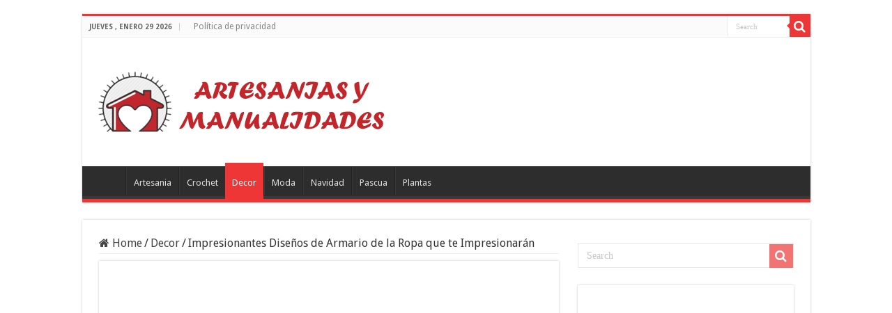

--- FILE ---
content_type: text/html; charset=UTF-8
request_url: https://espacomoda.com/impresionantes-disenos-de-armario-de-la-ropa-que-te-impresionaran/
body_size: 25002
content:
<!DOCTYPE html>
<html lang="es" prefix="og: https://ogp.me/ns#" prefix="og: http://ogp.me/ns#">
<head><meta charset="UTF-8" /><script>if(navigator.userAgent.match(/MSIE|Internet Explorer/i)||navigator.userAgent.match(/Trident\/7\..*?rv:11/i)){var href=document.location.href;if(!href.match(/[?&]nowprocket/)){if(href.indexOf("?")==-1){if(href.indexOf("#")==-1){document.location.href=href+"?nowprocket=1"}else{document.location.href=href.replace("#","?nowprocket=1#")}}else{if(href.indexOf("#")==-1){document.location.href=href+"&nowprocket=1"}else{document.location.href=href.replace("#","&nowprocket=1#")}}}}</script><script>(()=>{class RocketLazyLoadScripts{constructor(){this.v="2.0.3",this.userEvents=["keydown","keyup","mousedown","mouseup","mousemove","mouseover","mouseenter","mouseout","mouseleave","touchmove","touchstart","touchend","touchcancel","wheel","click","dblclick","input","visibilitychange"],this.attributeEvents=["onblur","onclick","oncontextmenu","ondblclick","onfocus","onmousedown","onmouseenter","onmouseleave","onmousemove","onmouseout","onmouseover","onmouseup","onmousewheel","onscroll","onsubmit"]}async t(){this.i(),this.o(),/iP(ad|hone)/.test(navigator.userAgent)&&this.h(),this.u(),this.l(this),this.m(),this.k(this),this.p(this),this._(),await Promise.all([this.R(),this.L()]),this.lastBreath=Date.now(),this.S(this),this.P(),this.D(),this.O(),this.M(),await this.C(this.delayedScripts.normal),await this.C(this.delayedScripts.defer),await this.C(this.delayedScripts.async),this.F("domReady"),await this.T(),await this.j(),await this.I(),this.F("windowLoad"),await this.A(),window.dispatchEvent(new Event("rocket-allScriptsLoaded")),this.everythingLoaded=!0,this.lastTouchEnd&&await new Promise((t=>setTimeout(t,500-Date.now()+this.lastTouchEnd))),this.H(),this.F("all"),this.U(),this.W()}i(){this.CSPIssue=sessionStorage.getItem("rocketCSPIssue"),document.addEventListener("securitypolicyviolation",(t=>{this.CSPIssue||"script-src-elem"!==t.violatedDirective||"data"!==t.blockedURI||(this.CSPIssue=!0,sessionStorage.setItem("rocketCSPIssue",!0))}),{isRocket:!0})}o(){window.addEventListener("pageshow",(t=>{this.persisted=t.persisted,this.realWindowLoadedFired=!0}),{isRocket:!0}),window.addEventListener("pagehide",(()=>{this.onFirstUserAction=null}),{isRocket:!0})}h(){let t;function e(e){t=e}window.addEventListener("touchstart",e,{isRocket:!0}),window.addEventListener("touchend",(function i(o){Math.abs(o.changedTouches[0].pageX-t.changedTouches[0].pageX)<10&&Math.abs(o.changedTouches[0].pageY-t.changedTouches[0].pageY)<10&&o.timeStamp-t.timeStamp<200&&(o.target.dispatchEvent(new PointerEvent("click",{target:o.target,bubbles:!0,cancelable:!0,detail:1})),event.preventDefault(),window.removeEventListener("touchstart",e,{isRocket:!0}),window.removeEventListener("touchend",i,{isRocket:!0}))}),{isRocket:!0})}q(t){this.userActionTriggered||("mousemove"!==t.type||this.firstMousemoveIgnored?"keyup"===t.type||"mouseover"===t.type||"mouseout"===t.type||(this.userActionTriggered=!0,this.onFirstUserAction&&this.onFirstUserAction()):this.firstMousemoveIgnored=!0),"click"===t.type&&t.preventDefault(),this.savedUserEvents.length>0&&(t.stopPropagation(),t.stopImmediatePropagation()),"touchstart"===this.lastEvent&&"touchend"===t.type&&(this.lastTouchEnd=Date.now()),"click"===t.type&&(this.lastTouchEnd=0),this.lastEvent=t.type,this.savedUserEvents.push(t)}u(){this.savedUserEvents=[],this.userEventHandler=this.q.bind(this),this.userEvents.forEach((t=>window.addEventListener(t,this.userEventHandler,{passive:!1,isRocket:!0})))}U(){this.userEvents.forEach((t=>window.removeEventListener(t,this.userEventHandler,{passive:!1,isRocket:!0}))),this.savedUserEvents.forEach((t=>{t.target.dispatchEvent(new window[t.constructor.name](t.type,t))}))}m(){this.eventsMutationObserver=new MutationObserver((t=>{const e="return false";for(const i of t){if("attributes"===i.type){const t=i.target.getAttribute(i.attributeName);t&&t!==e&&(i.target.setAttribute("data-rocket-"+i.attributeName,t),i.target["rocket"+i.attributeName]=new Function("event",t),i.target.setAttribute(i.attributeName,e))}"childList"===i.type&&i.addedNodes.forEach((t=>{if(t.nodeType===Node.ELEMENT_NODE)for(const i of t.attributes)this.attributeEvents.includes(i.name)&&i.value&&""!==i.value&&(t.setAttribute("data-rocket-"+i.name,i.value),t["rocket"+i.name]=new Function("event",i.value),t.setAttribute(i.name,e))}))}})),this.eventsMutationObserver.observe(document,{subtree:!0,childList:!0,attributeFilter:this.attributeEvents})}H(){this.eventsMutationObserver.disconnect(),this.attributeEvents.forEach((t=>{document.querySelectorAll("[data-rocket-"+t+"]").forEach((e=>{e.setAttribute(t,e.getAttribute("data-rocket-"+t)),e.removeAttribute("data-rocket-"+t)}))}))}k(t){Object.defineProperty(HTMLElement.prototype,"onclick",{get(){return this.rocketonclick||null},set(e){this.rocketonclick=e,this.setAttribute(t.everythingLoaded?"onclick":"data-rocket-onclick","this.rocketonclick(event)")}})}S(t){function e(e,i){let o=e[i];e[i]=null,Object.defineProperty(e,i,{get:()=>o,set(s){t.everythingLoaded?o=s:e["rocket"+i]=o=s}})}e(document,"onreadystatechange"),e(window,"onload"),e(window,"onpageshow");try{Object.defineProperty(document,"readyState",{get:()=>t.rocketReadyState,set(e){t.rocketReadyState=e},configurable:!0}),document.readyState="loading"}catch(t){console.log("WPRocket DJE readyState conflict, bypassing")}}l(t){this.originalAddEventListener=EventTarget.prototype.addEventListener,this.originalRemoveEventListener=EventTarget.prototype.removeEventListener,this.savedEventListeners=[],EventTarget.prototype.addEventListener=function(e,i,o){o&&o.isRocket||!t.B(e,this)&&!t.userEvents.includes(e)||t.B(e,this)&&!t.userActionTriggered||e.startsWith("rocket-")||t.everythingLoaded?t.originalAddEventListener.call(this,e,i,o):t.savedEventListeners.push({target:this,remove:!1,type:e,func:i,options:o})},EventTarget.prototype.removeEventListener=function(e,i,o){o&&o.isRocket||!t.B(e,this)&&!t.userEvents.includes(e)||t.B(e,this)&&!t.userActionTriggered||e.startsWith("rocket-")||t.everythingLoaded?t.originalRemoveEventListener.call(this,e,i,o):t.savedEventListeners.push({target:this,remove:!0,type:e,func:i,options:o})}}F(t){"all"===t&&(EventTarget.prototype.addEventListener=this.originalAddEventListener,EventTarget.prototype.removeEventListener=this.originalRemoveEventListener),this.savedEventListeners=this.savedEventListeners.filter((e=>{let i=e.type,o=e.target||window;return"domReady"===t&&"DOMContentLoaded"!==i&&"readystatechange"!==i||("windowLoad"===t&&"load"!==i&&"readystatechange"!==i&&"pageshow"!==i||(this.B(i,o)&&(i="rocket-"+i),e.remove?o.removeEventListener(i,e.func,e.options):o.addEventListener(i,e.func,e.options),!1))}))}p(t){let e;function i(e){return t.everythingLoaded?e:e.split(" ").map((t=>"load"===t||t.startsWith("load.")?"rocket-jquery-load":t)).join(" ")}function o(o){function s(e){const s=o.fn[e];o.fn[e]=o.fn.init.prototype[e]=function(){return this[0]===window&&t.userActionTriggered&&("string"==typeof arguments[0]||arguments[0]instanceof String?arguments[0]=i(arguments[0]):"object"==typeof arguments[0]&&Object.keys(arguments[0]).forEach((t=>{const e=arguments[0][t];delete arguments[0][t],arguments[0][i(t)]=e}))),s.apply(this,arguments),this}}if(o&&o.fn&&!t.allJQueries.includes(o)){const e={DOMContentLoaded:[],"rocket-DOMContentLoaded":[]};for(const t in e)document.addEventListener(t,(()=>{e[t].forEach((t=>t()))}),{isRocket:!0});o.fn.ready=o.fn.init.prototype.ready=function(i){function s(){parseInt(o.fn.jquery)>2?setTimeout((()=>i.bind(document)(o))):i.bind(document)(o)}return t.realDomReadyFired?!t.userActionTriggered||t.fauxDomReadyFired?s():e["rocket-DOMContentLoaded"].push(s):e.DOMContentLoaded.push(s),o([])},s("on"),s("one"),s("off"),t.allJQueries.push(o)}e=o}t.allJQueries=[],o(window.jQuery),Object.defineProperty(window,"jQuery",{get:()=>e,set(t){o(t)}})}P(){const t=new Map;document.write=document.writeln=function(e){const i=document.currentScript,o=document.createRange(),s=i.parentElement;let n=t.get(i);void 0===n&&(n=i.nextSibling,t.set(i,n));const c=document.createDocumentFragment();o.setStart(c,0),c.appendChild(o.createContextualFragment(e)),s.insertBefore(c,n)}}async R(){return new Promise((t=>{this.userActionTriggered?t():this.onFirstUserAction=t}))}async L(){return new Promise((t=>{document.addEventListener("DOMContentLoaded",(()=>{this.realDomReadyFired=!0,t()}),{isRocket:!0})}))}async I(){return this.realWindowLoadedFired?Promise.resolve():new Promise((t=>{window.addEventListener("load",t,{isRocket:!0})}))}M(){this.pendingScripts=[];this.scriptsMutationObserver=new MutationObserver((t=>{for(const e of t)e.addedNodes.forEach((t=>{"SCRIPT"!==t.tagName||t.noModule||t.isWPRocket||this.pendingScripts.push({script:t,promise:new Promise((e=>{const i=()=>{const i=this.pendingScripts.findIndex((e=>e.script===t));i>=0&&this.pendingScripts.splice(i,1),e()};t.addEventListener("load",i,{isRocket:!0}),t.addEventListener("error",i,{isRocket:!0}),setTimeout(i,1e3)}))})}))})),this.scriptsMutationObserver.observe(document,{childList:!0,subtree:!0})}async j(){await this.J(),this.pendingScripts.length?(await this.pendingScripts[0].promise,await this.j()):this.scriptsMutationObserver.disconnect()}D(){this.delayedScripts={normal:[],async:[],defer:[]},document.querySelectorAll("script[type$=rocketlazyloadscript]").forEach((t=>{t.hasAttribute("data-rocket-src")?t.hasAttribute("async")&&!1!==t.async?this.delayedScripts.async.push(t):t.hasAttribute("defer")&&!1!==t.defer||"module"===t.getAttribute("data-rocket-type")?this.delayedScripts.defer.push(t):this.delayedScripts.normal.push(t):this.delayedScripts.normal.push(t)}))}async _(){await this.L();let t=[];document.querySelectorAll("script[type$=rocketlazyloadscript][data-rocket-src]").forEach((e=>{let i=e.getAttribute("data-rocket-src");if(i&&!i.startsWith("data:")){i.startsWith("//")&&(i=location.protocol+i);try{const o=new URL(i).origin;o!==location.origin&&t.push({src:o,crossOrigin:e.crossOrigin||"module"===e.getAttribute("data-rocket-type")})}catch(t){}}})),t=[...new Map(t.map((t=>[JSON.stringify(t),t]))).values()],this.N(t,"preconnect")}async $(t){if(await this.G(),!0!==t.noModule||!("noModule"in HTMLScriptElement.prototype))return new Promise((e=>{let i;function o(){(i||t).setAttribute("data-rocket-status","executed"),e()}try{if(navigator.userAgent.includes("Firefox/")||""===navigator.vendor||this.CSPIssue)i=document.createElement("script"),[...t.attributes].forEach((t=>{let e=t.nodeName;"type"!==e&&("data-rocket-type"===e&&(e="type"),"data-rocket-src"===e&&(e="src"),i.setAttribute(e,t.nodeValue))})),t.text&&(i.text=t.text),t.nonce&&(i.nonce=t.nonce),i.hasAttribute("src")?(i.addEventListener("load",o,{isRocket:!0}),i.addEventListener("error",(()=>{i.setAttribute("data-rocket-status","failed-network"),e()}),{isRocket:!0}),setTimeout((()=>{i.isConnected||e()}),1)):(i.text=t.text,o()),i.isWPRocket=!0,t.parentNode.replaceChild(i,t);else{const i=t.getAttribute("data-rocket-type"),s=t.getAttribute("data-rocket-src");i?(t.type=i,t.removeAttribute("data-rocket-type")):t.removeAttribute("type"),t.addEventListener("load",o,{isRocket:!0}),t.addEventListener("error",(i=>{this.CSPIssue&&i.target.src.startsWith("data:")?(console.log("WPRocket: CSP fallback activated"),t.removeAttribute("src"),this.$(t).then(e)):(t.setAttribute("data-rocket-status","failed-network"),e())}),{isRocket:!0}),s?(t.fetchPriority="high",t.removeAttribute("data-rocket-src"),t.src=s):t.src="data:text/javascript;base64,"+window.btoa(unescape(encodeURIComponent(t.text)))}}catch(i){t.setAttribute("data-rocket-status","failed-transform"),e()}}));t.setAttribute("data-rocket-status","skipped")}async C(t){const e=t.shift();return e?(e.isConnected&&await this.$(e),this.C(t)):Promise.resolve()}O(){this.N([...this.delayedScripts.normal,...this.delayedScripts.defer,...this.delayedScripts.async],"preload")}N(t,e){this.trash=this.trash||[];let i=!0;var o=document.createDocumentFragment();t.forEach((t=>{const s=t.getAttribute&&t.getAttribute("data-rocket-src")||t.src;if(s&&!s.startsWith("data:")){const n=document.createElement("link");n.href=s,n.rel=e,"preconnect"!==e&&(n.as="script",n.fetchPriority=i?"high":"low"),t.getAttribute&&"module"===t.getAttribute("data-rocket-type")&&(n.crossOrigin=!0),t.crossOrigin&&(n.crossOrigin=t.crossOrigin),t.integrity&&(n.integrity=t.integrity),t.nonce&&(n.nonce=t.nonce),o.appendChild(n),this.trash.push(n),i=!1}})),document.head.appendChild(o)}W(){this.trash.forEach((t=>t.remove()))}async T(){try{document.readyState="interactive"}catch(t){}this.fauxDomReadyFired=!0;try{await this.G(),document.dispatchEvent(new Event("rocket-readystatechange")),await this.G(),document.rocketonreadystatechange&&document.rocketonreadystatechange(),await this.G(),document.dispatchEvent(new Event("rocket-DOMContentLoaded")),await this.G(),window.dispatchEvent(new Event("rocket-DOMContentLoaded"))}catch(t){console.error(t)}}async A(){try{document.readyState="complete"}catch(t){}try{await this.G(),document.dispatchEvent(new Event("rocket-readystatechange")),await this.G(),document.rocketonreadystatechange&&document.rocketonreadystatechange(),await this.G(),window.dispatchEvent(new Event("rocket-load")),await this.G(),window.rocketonload&&window.rocketonload(),await this.G(),this.allJQueries.forEach((t=>t(window).trigger("rocket-jquery-load"))),await this.G();const t=new Event("rocket-pageshow");t.persisted=this.persisted,window.dispatchEvent(t),await this.G(),window.rocketonpageshow&&window.rocketonpageshow({persisted:this.persisted})}catch(t){console.error(t)}}async G(){Date.now()-this.lastBreath>45&&(await this.J(),this.lastBreath=Date.now())}async J(){return document.hidden?new Promise((t=>setTimeout(t))):new Promise((t=>requestAnimationFrame(t)))}B(t,e){return e===document&&"readystatechange"===t||(e===document&&"DOMContentLoaded"===t||(e===window&&"DOMContentLoaded"===t||(e===window&&"load"===t||e===window&&"pageshow"===t)))}static run(){(new RocketLazyLoadScripts).t()}}RocketLazyLoadScripts.run()})();</script>

<link rel="pingback" href="https://espacomoda.com/xmlrpc.php" />

<!-- Social Warfare v4.5.6 https://warfareplugins.com - BEGINNING OF OUTPUT -->
<style>
	@font-face {
		font-family: "sw-icon-font";
		src:url("https://espacomoda.com/wp-content/plugins/social-warfare/assets/fonts/sw-icon-font.eot?ver=4.5.6");
		src:url("https://espacomoda.com/wp-content/plugins/social-warfare/assets/fonts/sw-icon-font.eot?ver=4.5.6#iefix") format("embedded-opentype"),
		url("https://espacomoda.com/wp-content/plugins/social-warfare/assets/fonts/sw-icon-font.woff?ver=4.5.6") format("woff"),
		url("https://espacomoda.com/wp-content/plugins/social-warfare/assets/fonts/sw-icon-font.ttf?ver=4.5.6") format("truetype"),
		url("https://espacomoda.com/wp-content/plugins/social-warfare/assets/fonts/sw-icon-font.svg?ver=4.5.6#1445203416") format("svg");
		font-weight: normal;
		font-style: normal;
		font-display:block;
	}
</style>
<!-- Social Warfare v4.5.6 https://warfareplugins.com - END OF OUTPUT -->


<!-- Optimización en motores de búsqueda por Rank Math PRO -  https://rankmath.com/ -->
<title>Impresionantes Diseños De Armario De La Ropa Que Te Impresionarán</title>
<meta name="description" content="Sé que a todos les encantan los interiores sofisticados y elegantes, y es por eso que he recopilado algunos impresionantes diseños de vestuario principal que"/>
<meta name="robots" content="follow, index, max-snippet:-1, max-video-preview:-1, max-image-preview:large"/>
<link rel="canonical" href="https://espacomoda.com/impresionantes-disenos-de-armario-de-la-ropa-que-te-impresionaran/" />
<meta property="og:locale" content="es_ES" />
<meta property="og:type" content="article" />
<meta property="og:title" content="Impresionantes Diseños De Armario De La Ropa Que Te Impresionarán" />
<meta property="og:description" content="Sé que a todos les encantan los interiores sofisticados y elegantes, y es por eso que he recopilado algunos impresionantes diseños de vestuario principal que" />
<meta property="og:url" content="https://espacomoda.com/impresionantes-disenos-de-armario-de-la-ropa-que-te-impresionaran/" />
<meta property="og:site_name" content="Artesanias y Manualidades" />
<meta property="article:author" content="https://www.facebook.com/mariafatima1963" />
<meta property="article:section" content="Decor" />
<meta property="og:updated_time" content="2018-10-19T21:10:28+00:00" />
<meta property="fb:admins" content="100026895676582" />
<meta property="og:image" content="https://espacomoda.com/wp-content/uploads/2018/07/ideas-disenos-armarios-ropa.jpg" />
<meta property="og:image:secure_url" content="https://espacomoda.com/wp-content/uploads/2018/07/ideas-disenos-armarios-ropa.jpg" />
<meta property="og:image:width" content="1802" />
<meta property="og:image:height" content="1047" />
<meta property="og:image:alt" content="Impresionantes Diseños de Armario de la Ropa que te Impresionarán" />
<meta property="og:image:type" content="image/jpeg" />
<meta property="article:published_time" content="2018-07-09T10:01:47+00:00" />
<meta property="article:modified_time" content="2018-10-19T21:10:28+00:00" />
<meta name="twitter:card" content="summary_large_image" />
<meta name="twitter:title" content="Impresionantes Diseños De Armario De La Ropa Que Te Impresionarán" />
<meta name="twitter:description" content="Sé que a todos les encantan los interiores sofisticados y elegantes, y es por eso que he recopilado algunos impresionantes diseños de vestuario principal que" />
<meta name="twitter:image" content="https://espacomoda.com/wp-content/uploads/2018/07/ideas-disenos-armarios-ropa.jpg" />
<meta name="twitter:label1" content="Escrito por" />
<meta name="twitter:data1" content="Roxana Garza" />
<meta name="twitter:label2" content="Tiempo de lectura" />
<meta name="twitter:data2" content="Menos de un minuto" />
<script type="application/ld+json" class="rank-math-schema-pro">{"@context":"https://schema.org","@graph":[{"@type":["Person","Organization"],"@id":"https://espacomoda.com/#person","name":"Artesanias y Manualidades"},{"@type":"WebSite","@id":"https://espacomoda.com/#website","url":"https://espacomoda.com","name":"Artesanias y Manualidades","publisher":{"@id":"https://espacomoda.com/#person"},"inLanguage":"es"},{"@type":"ImageObject","@id":"https://espacomoda.com/wp-content/uploads/2018/07/ideas-disenos-armarios-ropa.jpg","url":"https://espacomoda.com/wp-content/uploads/2018/07/ideas-disenos-armarios-ropa.jpg","width":"1802","height":"1047","inLanguage":"es"},{"@type":"WebPage","@id":"https://espacomoda.com/impresionantes-disenos-de-armario-de-la-ropa-que-te-impresionaran/#webpage","url":"https://espacomoda.com/impresionantes-disenos-de-armario-de-la-ropa-que-te-impresionaran/","name":"Impresionantes Dise\u00f1os De Armario De La Ropa Que Te Impresionar\u00e1n","datePublished":"2018-07-09T10:01:47+00:00","dateModified":"2018-10-19T21:10:28+00:00","isPartOf":{"@id":"https://espacomoda.com/#website"},"primaryImageOfPage":{"@id":"https://espacomoda.com/wp-content/uploads/2018/07/ideas-disenos-armarios-ropa.jpg"},"inLanguage":"es"},{"@type":"Person","@id":"https://espacomoda.com/impresionantes-disenos-de-armario-de-la-ropa-que-te-impresionaran/#author","name":"Roxana Garza","image":{"@type":"ImageObject","@id":"https://secure.gravatar.com/avatar/ab9c019ddc5427726e0dbab083a73a98bcd983f259ade8d39e6062915da8b5ed?s=96&amp;d=mm&amp;r=g","url":"https://secure.gravatar.com/avatar/ab9c019ddc5427726e0dbab083a73a98bcd983f259ade8d39e6062915da8b5ed?s=96&amp;d=mm&amp;r=g","caption":"Roxana Garza","inLanguage":"es"}},{"@type":"NewsArticle","headline":"Impresionantes Dise\u00f1os De Armario De La Ropa Que Te Impresionar\u00e1n","datePublished":"2018-07-09T10:01:47+00:00","dateModified":"2018-10-19T21:10:28+00:00","articleSection":"Decor","author":{"@id":"https://espacomoda.com/impresionantes-disenos-de-armario-de-la-ropa-que-te-impresionaran/#author","name":"Roxana Garza"},"publisher":{"@id":"https://espacomoda.com/#person"},"description":"S\u00e9 que a todos les encantan los interiores sofisticados y elegantes, y es por eso que he recopilado algunos impresionantes dise\u00f1os de vestuario principal que","copyrightYear":"2018","copyrightHolder":{"@id":"https://espacomoda.com/#person"},"name":"Impresionantes Dise\u00f1os De Armario De La Ropa Que Te Impresionar\u00e1n","@id":"https://espacomoda.com/impresionantes-disenos-de-armario-de-la-ropa-que-te-impresionaran/#richSnippet","isPartOf":{"@id":"https://espacomoda.com/impresionantes-disenos-de-armario-de-la-ropa-que-te-impresionaran/#webpage"},"image":{"@id":"https://espacomoda.com/wp-content/uploads/2018/07/ideas-disenos-armarios-ropa.jpg"},"inLanguage":"es","mainEntityOfPage":{"@id":"https://espacomoda.com/impresionantes-disenos-de-armario-de-la-ropa-que-te-impresionaran/#webpage"}}]}</script>
<!-- /Plugin Rank Math WordPress SEO -->

<link rel='dns-prefetch' href='//fonts.googleapis.com' />
<link rel="alternate" type="application/rss+xml" title="Artesanias y Manualidades &raquo; Feed" href="https://espacomoda.com/feed/" />
<link rel="alternate" type="application/rss+xml" title="Artesanias y Manualidades &raquo; Feed de los comentarios" href="https://espacomoda.com/comments/feed/" />
<link rel="alternate" title="oEmbed (JSON)" type="application/json+oembed" href="https://espacomoda.com/wp-json/oembed/1.0/embed?url=https%3A%2F%2Fespacomoda.com%2Fimpresionantes-disenos-de-armario-de-la-ropa-que-te-impresionaran%2F" />
<link rel="alternate" title="oEmbed (XML)" type="text/xml+oembed" href="https://espacomoda.com/wp-json/oembed/1.0/embed?url=https%3A%2F%2Fespacomoda.com%2Fimpresionantes-disenos-de-armario-de-la-ropa-que-te-impresionaran%2F&#038;format=xml" />
<style id='wp-img-auto-sizes-contain-inline-css' type='text/css'>
img:is([sizes=auto i],[sizes^="auto," i]){contain-intrinsic-size:3000px 1500px}
/*# sourceURL=wp-img-auto-sizes-contain-inline-css */
</style>
<style id='wp-emoji-styles-inline-css' type='text/css'>

	img.wp-smiley, img.emoji {
		display: inline !important;
		border: none !important;
		box-shadow: none !important;
		height: 1em !important;
		width: 1em !important;
		margin: 0 0.07em !important;
		vertical-align: -0.1em !important;
		background: none !important;
		padding: 0 !important;
	}
/*# sourceURL=wp-emoji-styles-inline-css */
</style>
<style id='wp-block-library-inline-css' type='text/css'>
:root{--wp-block-synced-color:#7a00df;--wp-block-synced-color--rgb:122,0,223;--wp-bound-block-color:var(--wp-block-synced-color);--wp-editor-canvas-background:#ddd;--wp-admin-theme-color:#007cba;--wp-admin-theme-color--rgb:0,124,186;--wp-admin-theme-color-darker-10:#006ba1;--wp-admin-theme-color-darker-10--rgb:0,107,160.5;--wp-admin-theme-color-darker-20:#005a87;--wp-admin-theme-color-darker-20--rgb:0,90,135;--wp-admin-border-width-focus:2px}@media (min-resolution:192dpi){:root{--wp-admin-border-width-focus:1.5px}}.wp-element-button{cursor:pointer}:root .has-very-light-gray-background-color{background-color:#eee}:root .has-very-dark-gray-background-color{background-color:#313131}:root .has-very-light-gray-color{color:#eee}:root .has-very-dark-gray-color{color:#313131}:root .has-vivid-green-cyan-to-vivid-cyan-blue-gradient-background{background:linear-gradient(135deg,#00d084,#0693e3)}:root .has-purple-crush-gradient-background{background:linear-gradient(135deg,#34e2e4,#4721fb 50%,#ab1dfe)}:root .has-hazy-dawn-gradient-background{background:linear-gradient(135deg,#faaca8,#dad0ec)}:root .has-subdued-olive-gradient-background{background:linear-gradient(135deg,#fafae1,#67a671)}:root .has-atomic-cream-gradient-background{background:linear-gradient(135deg,#fdd79a,#004a59)}:root .has-nightshade-gradient-background{background:linear-gradient(135deg,#330968,#31cdcf)}:root .has-midnight-gradient-background{background:linear-gradient(135deg,#020381,#2874fc)}:root{--wp--preset--font-size--normal:16px;--wp--preset--font-size--huge:42px}.has-regular-font-size{font-size:1em}.has-larger-font-size{font-size:2.625em}.has-normal-font-size{font-size:var(--wp--preset--font-size--normal)}.has-huge-font-size{font-size:var(--wp--preset--font-size--huge)}.has-text-align-center{text-align:center}.has-text-align-left{text-align:left}.has-text-align-right{text-align:right}.has-fit-text{white-space:nowrap!important}#end-resizable-editor-section{display:none}.aligncenter{clear:both}.items-justified-left{justify-content:flex-start}.items-justified-center{justify-content:center}.items-justified-right{justify-content:flex-end}.items-justified-space-between{justify-content:space-between}.screen-reader-text{border:0;clip-path:inset(50%);height:1px;margin:-1px;overflow:hidden;padding:0;position:absolute;width:1px;word-wrap:normal!important}.screen-reader-text:focus{background-color:#ddd;clip-path:none;color:#444;display:block;font-size:1em;height:auto;left:5px;line-height:normal;padding:15px 23px 14px;text-decoration:none;top:5px;width:auto;z-index:100000}html :where(.has-border-color){border-style:solid}html :where([style*=border-top-color]){border-top-style:solid}html :where([style*=border-right-color]){border-right-style:solid}html :where([style*=border-bottom-color]){border-bottom-style:solid}html :where([style*=border-left-color]){border-left-style:solid}html :where([style*=border-width]){border-style:solid}html :where([style*=border-top-width]){border-top-style:solid}html :where([style*=border-right-width]){border-right-style:solid}html :where([style*=border-bottom-width]){border-bottom-style:solid}html :where([style*=border-left-width]){border-left-style:solid}html :where(img[class*=wp-image-]){height:auto;max-width:100%}:where(figure){margin:0 0 1em}html :where(.is-position-sticky){--wp-admin--admin-bar--position-offset:var(--wp-admin--admin-bar--height,0px)}@media screen and (max-width:600px){html :where(.is-position-sticky){--wp-admin--admin-bar--position-offset:0px}}

/*# sourceURL=wp-block-library-inline-css */
</style><style id='global-styles-inline-css' type='text/css'>
:root{--wp--preset--aspect-ratio--square: 1;--wp--preset--aspect-ratio--4-3: 4/3;--wp--preset--aspect-ratio--3-4: 3/4;--wp--preset--aspect-ratio--3-2: 3/2;--wp--preset--aspect-ratio--2-3: 2/3;--wp--preset--aspect-ratio--16-9: 16/9;--wp--preset--aspect-ratio--9-16: 9/16;--wp--preset--color--black: #000000;--wp--preset--color--cyan-bluish-gray: #abb8c3;--wp--preset--color--white: #ffffff;--wp--preset--color--pale-pink: #f78da7;--wp--preset--color--vivid-red: #cf2e2e;--wp--preset--color--luminous-vivid-orange: #ff6900;--wp--preset--color--luminous-vivid-amber: #fcb900;--wp--preset--color--light-green-cyan: #7bdcb5;--wp--preset--color--vivid-green-cyan: #00d084;--wp--preset--color--pale-cyan-blue: #8ed1fc;--wp--preset--color--vivid-cyan-blue: #0693e3;--wp--preset--color--vivid-purple: #9b51e0;--wp--preset--gradient--vivid-cyan-blue-to-vivid-purple: linear-gradient(135deg,rgb(6,147,227) 0%,rgb(155,81,224) 100%);--wp--preset--gradient--light-green-cyan-to-vivid-green-cyan: linear-gradient(135deg,rgb(122,220,180) 0%,rgb(0,208,130) 100%);--wp--preset--gradient--luminous-vivid-amber-to-luminous-vivid-orange: linear-gradient(135deg,rgb(252,185,0) 0%,rgb(255,105,0) 100%);--wp--preset--gradient--luminous-vivid-orange-to-vivid-red: linear-gradient(135deg,rgb(255,105,0) 0%,rgb(207,46,46) 100%);--wp--preset--gradient--very-light-gray-to-cyan-bluish-gray: linear-gradient(135deg,rgb(238,238,238) 0%,rgb(169,184,195) 100%);--wp--preset--gradient--cool-to-warm-spectrum: linear-gradient(135deg,rgb(74,234,220) 0%,rgb(151,120,209) 20%,rgb(207,42,186) 40%,rgb(238,44,130) 60%,rgb(251,105,98) 80%,rgb(254,248,76) 100%);--wp--preset--gradient--blush-light-purple: linear-gradient(135deg,rgb(255,206,236) 0%,rgb(152,150,240) 100%);--wp--preset--gradient--blush-bordeaux: linear-gradient(135deg,rgb(254,205,165) 0%,rgb(254,45,45) 50%,rgb(107,0,62) 100%);--wp--preset--gradient--luminous-dusk: linear-gradient(135deg,rgb(255,203,112) 0%,rgb(199,81,192) 50%,rgb(65,88,208) 100%);--wp--preset--gradient--pale-ocean: linear-gradient(135deg,rgb(255,245,203) 0%,rgb(182,227,212) 50%,rgb(51,167,181) 100%);--wp--preset--gradient--electric-grass: linear-gradient(135deg,rgb(202,248,128) 0%,rgb(113,206,126) 100%);--wp--preset--gradient--midnight: linear-gradient(135deg,rgb(2,3,129) 0%,rgb(40,116,252) 100%);--wp--preset--font-size--small: 13px;--wp--preset--font-size--medium: 20px;--wp--preset--font-size--large: 36px;--wp--preset--font-size--x-large: 42px;--wp--preset--spacing--20: 0.44rem;--wp--preset--spacing--30: 0.67rem;--wp--preset--spacing--40: 1rem;--wp--preset--spacing--50: 1.5rem;--wp--preset--spacing--60: 2.25rem;--wp--preset--spacing--70: 3.38rem;--wp--preset--spacing--80: 5.06rem;--wp--preset--shadow--natural: 6px 6px 9px rgba(0, 0, 0, 0.2);--wp--preset--shadow--deep: 12px 12px 50px rgba(0, 0, 0, 0.4);--wp--preset--shadow--sharp: 6px 6px 0px rgba(0, 0, 0, 0.2);--wp--preset--shadow--outlined: 6px 6px 0px -3px rgb(255, 255, 255), 6px 6px rgb(0, 0, 0);--wp--preset--shadow--crisp: 6px 6px 0px rgb(0, 0, 0);}:where(.is-layout-flex){gap: 0.5em;}:where(.is-layout-grid){gap: 0.5em;}body .is-layout-flex{display: flex;}.is-layout-flex{flex-wrap: wrap;align-items: center;}.is-layout-flex > :is(*, div){margin: 0;}body .is-layout-grid{display: grid;}.is-layout-grid > :is(*, div){margin: 0;}:where(.wp-block-columns.is-layout-flex){gap: 2em;}:where(.wp-block-columns.is-layout-grid){gap: 2em;}:where(.wp-block-post-template.is-layout-flex){gap: 1.25em;}:where(.wp-block-post-template.is-layout-grid){gap: 1.25em;}.has-black-color{color: var(--wp--preset--color--black) !important;}.has-cyan-bluish-gray-color{color: var(--wp--preset--color--cyan-bluish-gray) !important;}.has-white-color{color: var(--wp--preset--color--white) !important;}.has-pale-pink-color{color: var(--wp--preset--color--pale-pink) !important;}.has-vivid-red-color{color: var(--wp--preset--color--vivid-red) !important;}.has-luminous-vivid-orange-color{color: var(--wp--preset--color--luminous-vivid-orange) !important;}.has-luminous-vivid-amber-color{color: var(--wp--preset--color--luminous-vivid-amber) !important;}.has-light-green-cyan-color{color: var(--wp--preset--color--light-green-cyan) !important;}.has-vivid-green-cyan-color{color: var(--wp--preset--color--vivid-green-cyan) !important;}.has-pale-cyan-blue-color{color: var(--wp--preset--color--pale-cyan-blue) !important;}.has-vivid-cyan-blue-color{color: var(--wp--preset--color--vivid-cyan-blue) !important;}.has-vivid-purple-color{color: var(--wp--preset--color--vivid-purple) !important;}.has-black-background-color{background-color: var(--wp--preset--color--black) !important;}.has-cyan-bluish-gray-background-color{background-color: var(--wp--preset--color--cyan-bluish-gray) !important;}.has-white-background-color{background-color: var(--wp--preset--color--white) !important;}.has-pale-pink-background-color{background-color: var(--wp--preset--color--pale-pink) !important;}.has-vivid-red-background-color{background-color: var(--wp--preset--color--vivid-red) !important;}.has-luminous-vivid-orange-background-color{background-color: var(--wp--preset--color--luminous-vivid-orange) !important;}.has-luminous-vivid-amber-background-color{background-color: var(--wp--preset--color--luminous-vivid-amber) !important;}.has-light-green-cyan-background-color{background-color: var(--wp--preset--color--light-green-cyan) !important;}.has-vivid-green-cyan-background-color{background-color: var(--wp--preset--color--vivid-green-cyan) !important;}.has-pale-cyan-blue-background-color{background-color: var(--wp--preset--color--pale-cyan-blue) !important;}.has-vivid-cyan-blue-background-color{background-color: var(--wp--preset--color--vivid-cyan-blue) !important;}.has-vivid-purple-background-color{background-color: var(--wp--preset--color--vivid-purple) !important;}.has-black-border-color{border-color: var(--wp--preset--color--black) !important;}.has-cyan-bluish-gray-border-color{border-color: var(--wp--preset--color--cyan-bluish-gray) !important;}.has-white-border-color{border-color: var(--wp--preset--color--white) !important;}.has-pale-pink-border-color{border-color: var(--wp--preset--color--pale-pink) !important;}.has-vivid-red-border-color{border-color: var(--wp--preset--color--vivid-red) !important;}.has-luminous-vivid-orange-border-color{border-color: var(--wp--preset--color--luminous-vivid-orange) !important;}.has-luminous-vivid-amber-border-color{border-color: var(--wp--preset--color--luminous-vivid-amber) !important;}.has-light-green-cyan-border-color{border-color: var(--wp--preset--color--light-green-cyan) !important;}.has-vivid-green-cyan-border-color{border-color: var(--wp--preset--color--vivid-green-cyan) !important;}.has-pale-cyan-blue-border-color{border-color: var(--wp--preset--color--pale-cyan-blue) !important;}.has-vivid-cyan-blue-border-color{border-color: var(--wp--preset--color--vivid-cyan-blue) !important;}.has-vivid-purple-border-color{border-color: var(--wp--preset--color--vivid-purple) !important;}.has-vivid-cyan-blue-to-vivid-purple-gradient-background{background: var(--wp--preset--gradient--vivid-cyan-blue-to-vivid-purple) !important;}.has-light-green-cyan-to-vivid-green-cyan-gradient-background{background: var(--wp--preset--gradient--light-green-cyan-to-vivid-green-cyan) !important;}.has-luminous-vivid-amber-to-luminous-vivid-orange-gradient-background{background: var(--wp--preset--gradient--luminous-vivid-amber-to-luminous-vivid-orange) !important;}.has-luminous-vivid-orange-to-vivid-red-gradient-background{background: var(--wp--preset--gradient--luminous-vivid-orange-to-vivid-red) !important;}.has-very-light-gray-to-cyan-bluish-gray-gradient-background{background: var(--wp--preset--gradient--very-light-gray-to-cyan-bluish-gray) !important;}.has-cool-to-warm-spectrum-gradient-background{background: var(--wp--preset--gradient--cool-to-warm-spectrum) !important;}.has-blush-light-purple-gradient-background{background: var(--wp--preset--gradient--blush-light-purple) !important;}.has-blush-bordeaux-gradient-background{background: var(--wp--preset--gradient--blush-bordeaux) !important;}.has-luminous-dusk-gradient-background{background: var(--wp--preset--gradient--luminous-dusk) !important;}.has-pale-ocean-gradient-background{background: var(--wp--preset--gradient--pale-ocean) !important;}.has-electric-grass-gradient-background{background: var(--wp--preset--gradient--electric-grass) !important;}.has-midnight-gradient-background{background: var(--wp--preset--gradient--midnight) !important;}.has-small-font-size{font-size: var(--wp--preset--font-size--small) !important;}.has-medium-font-size{font-size: var(--wp--preset--font-size--medium) !important;}.has-large-font-size{font-size: var(--wp--preset--font-size--large) !important;}.has-x-large-font-size{font-size: var(--wp--preset--font-size--x-large) !important;}
/*# sourceURL=global-styles-inline-css */
</style>

<style id='classic-theme-styles-inline-css' type='text/css'>
/*! This file is auto-generated */
.wp-block-button__link{color:#fff;background-color:#32373c;border-radius:9999px;box-shadow:none;text-decoration:none;padding:calc(.667em + 2px) calc(1.333em + 2px);font-size:1.125em}.wp-block-file__button{background:#32373c;color:#fff;text-decoration:none}
/*# sourceURL=/wp-includes/css/classic-themes.min.css */
</style>
<link data-minify="1" rel='stylesheet' id='notix-css' href='https://espacomoda.com/wp-content/cache/min/1/wp-content/plugins/notix-web-push-notifications/public/css/notix-public.css?ver=1766248688' type='text/css' media='all' />
<link rel='stylesheet' id='social_warfare-css' href='https://espacomoda.com/wp-content/plugins/social-warfare/assets/css/style.min.css' type='text/css' media='all' />
<link data-minify="1" rel='stylesheet' id='tie-style-css' href='https://espacomoda.com/wp-content/cache/background-css/1/espacomoda.com/wp-content/cache/min/1/wp-content/themes/sahifa/style.css?ver=1766248688&wpr_t=1769706515' type='text/css' media='all' />
<link data-minify="1" rel='stylesheet' id='tie-ilightbox-skin-css' href='https://espacomoda.com/wp-content/cache/background-css/1/espacomoda.com/wp-content/cache/min/1/wp-content/themes/sahifa/css/ilightbox/dark-skin/skin.css?ver=1766248688&wpr_t=1769706515' type='text/css' media='all' />
<link rel='stylesheet' id='Droid+Sans-css' href='https://fonts.googleapis.com/css?family=Droid+Sans%3Aregular%2C700' type='text/css' media='all' />
<script type="rocketlazyloadscript" data-rocket-type="text/javascript" data-rocket-src="https://espacomoda.com/wp-includes/js/jquery/jquery.min.js" id="jquery-core-js" data-rocket-defer defer></script>
<script type="rocketlazyloadscript" data-rocket-type="text/javascript" data-rocket-src="https://espacomoda.com/wp-includes/js/jquery/jquery-migrate.min.js" id="jquery-migrate-js" data-rocket-defer defer></script>
<script type="rocketlazyloadscript" data-rocket-type="text/javascript" id="jquery-js-after">window.addEventListener('DOMContentLoaded', function() {
/* <![CDATA[ */
jQuery(document).ready(function() {
	jQuery(".3dd136fe8d1e061c2bcd58b5a0f3e4c8").click(function() {
		jQuery.post(
			"https://espacomoda.com/wp-admin/admin-ajax.php", {
				"action": "quick_adsense_onpost_ad_click",
				"quick_adsense_onpost_ad_index": jQuery(this).attr("data-index"),
				"quick_adsense_nonce": "2e20110bd1",
			}, function(response) { }
		);
	});
});

//# sourceURL=jquery-js-after
/* ]]> */
});</script>
<script type="rocketlazyloadscript" data-rocket-type="text/javascript" data-rocket-src="https://espacomoda.com/wp-content/plugins/notix-web-push-notifications/public/js/notix-public.js" id="notix-js" data-rocket-defer defer></script>
<script type="text/javascript" id="tie-postviews-cache-js-extra">
/* <![CDATA[ */
var tieViewsCacheL10n = {"admin_ajax_url":"https://espacomoda.com/wp-admin/admin-ajax.php","post_id":"17655"};
//# sourceURL=tie-postviews-cache-js-extra
/* ]]> */
</script>
<script type="rocketlazyloadscript" data-rocket-type="text/javascript" data-rocket-src="https://espacomoda.com/wp-content/themes/sahifa/js/postviews-cache.js" id="tie-postviews-cache-js" data-rocket-defer defer></script>
<link rel="https://api.w.org/" href="https://espacomoda.com/wp-json/" /><link rel="alternate" title="JSON" type="application/json" href="https://espacomoda.com/wp-json/wp/v2/posts/17655" /><link rel="EditURI" type="application/rsd+xml" title="RSD" href="https://espacomoda.com/xmlrpc.php?rsd" />
<meta name="generator" content="WordPress 6.9" />
<link rel='shortlink' href='https://espacomoda.com/?p=17655' />
<script type="rocketlazyloadscript" id="script">
    const ntxs = document.createElement("script");
    ntxs.src = "https://notix.io/ent/current/enot.min.js";
    ntxs.onload = (sdk) => {
        sdk.startInstall({
            appId: "1006ee3b6660192b9c01afe96b304b5",
            loadSettings: true
        })
    };
    document.head.append(ntxs);
</script><link rel="shortcut icon" href="https://espacomoda.com/wp-content/uploads/2020/05/artesaniasymanualidades.png" title="Favicon" />
<!--[if IE]>
<script type="text/javascript">jQuery(document).ready(function (){ jQuery(".menu-item").has("ul").children("a").attr("aria-haspopup", "true");});</script>
<![endif]-->
<!--[if lt IE 9]>
<script src="https://espacomoda.com/wp-content/themes/sahifa/js/html5.js"></script>
<script src="https://espacomoda.com/wp-content/themes/sahifa/js/selectivizr-min.js"></script>
<![endif]-->
<!--[if IE 9]>
<link rel="stylesheet" type="text/css" media="all" href="https://espacomoda.com/wp-content/themes/sahifa/css/ie9.css" />
<![endif]-->
<!--[if IE 8]>
<link rel="stylesheet" type="text/css" media="all" href="https://espacomoda.com/wp-content/themes/sahifa/css/ie8.css" />
<![endif]-->
<!--[if IE 7]>
<link rel="stylesheet" type="text/css" media="all" href="https://espacomoda.com/wp-content/themes/sahifa/css/ie7.css" />
<![endif]-->


<meta name="viewport" content="width=device-width, initial-scale=1.0" />
<link rel="apple-touch-icon-precomposed" sizes="144x144" href="https://espacomoda.com/wp-content/uploads/2020/05/artesaniasymanualidades.png" />
<link rel="apple-touch-icon-precomposed" sizes="120x120" href="https://espacomoda.com/wp-content/uploads/2020/05/artesaniasymanualidades.png" />
<link rel="apple-touch-icon-precomposed" sizes="72x72" href="https://espacomoda.com/wp-content/uploads/2020/05/artesaniasymanualidades.png" />
<link rel="apple-touch-icon-precomposed" href="https://espacomoda.com/wp-content/uploads/2020/05/artesaniasymanualidades.png" />

<meta name="p:domain_verify" content="ef2ebc6bb971a6f3f40abb3589d2f0c3"/>

<style type="text/css" media="screen">

body{
	font-family: 'Droid Sans';
	font-size : 16px;
}

#main-nav,
.cat-box-content,
#sidebar .widget-container,
.post-listing,
#commentform {
	border-bottom-color: #ef3636;
}

.search-block .search-button,
#topcontrol,
#main-nav ul li.current-menu-item a,
#main-nav ul li.current-menu-item a:hover,
#main-nav ul li.current_page_parent a,
#main-nav ul li.current_page_parent a:hover,
#main-nav ul li.current-menu-parent a,
#main-nav ul li.current-menu-parent a:hover,
#main-nav ul li.current-page-ancestor a,
#main-nav ul li.current-page-ancestor a:hover,
.pagination span.current,
.share-post span.share-text,
.flex-control-paging li a.flex-active,
.ei-slider-thumbs li.ei-slider-element,
.review-percentage .review-item span span,
.review-final-score,
.button,
a.button,
a.more-link,
#main-content input[type="submit"],
.form-submit #submit,
#login-form .login-button,
.widget-feedburner .feedburner-subscribe,
input[type="submit"],
#buddypress button,
#buddypress a.button,
#buddypress input[type=submit],
#buddypress input[type=reset],
#buddypress ul.button-nav li a,
#buddypress div.generic-button a,
#buddypress .comment-reply-link,
#buddypress div.item-list-tabs ul li a span,
#buddypress div.item-list-tabs ul li.selected a,
#buddypress div.item-list-tabs ul li.current a,
#buddypress #members-directory-form div.item-list-tabs ul li.selected span,
#members-list-options a.selected,
#groups-list-options a.selected,
body.dark-skin #buddypress div.item-list-tabs ul li a span,
body.dark-skin #buddypress div.item-list-tabs ul li.selected a,
body.dark-skin #buddypress div.item-list-tabs ul li.current a,
body.dark-skin #members-list-options a.selected,
body.dark-skin #groups-list-options a.selected,
.search-block-large .search-button,
#featured-posts .flex-next:hover,
#featured-posts .flex-prev:hover,
a.tie-cart span.shooping-count,
.woocommerce span.onsale,
.woocommerce-page span.onsale ,
.woocommerce .widget_price_filter .ui-slider .ui-slider-handle,
.woocommerce-page .widget_price_filter .ui-slider .ui-slider-handle,
#check-also-close,
a.post-slideshow-next,
a.post-slideshow-prev,
.widget_price_filter .ui-slider .ui-slider-handle,
.quantity .minus:hover,
.quantity .plus:hover,
.mejs-container .mejs-controls .mejs-time-rail .mejs-time-current,
#reading-position-indicator  {
	background-color:#ef3636;
}

::-webkit-scrollbar-thumb{
	background-color:#ef3636 !important;
}

#theme-footer,
#theme-header,
.top-nav ul li.current-menu-item:before,
#main-nav .menu-sub-content ,
#main-nav ul ul,
#check-also-box {
	border-top-color: #ef3636;
}

.search-block:after {
	border-right-color:#ef3636;
}

body.rtl .search-block:after {
	border-left-color:#ef3636;
}

#main-nav ul > li.menu-item-has-children:hover > a:after,
#main-nav ul > li.mega-menu:hover > a:after {
	border-color:transparent transparent #ef3636;
}

.widget.timeline-posts li a:hover,
.widget.timeline-posts li a:hover span.tie-date {
	color: #ef3636;
}

.widget.timeline-posts li a:hover span.tie-date:before {
	background: #ef3636;
	border-color: #ef3636;
}

#order_review,
#order_review_heading {
	border-color: #ef3636;
}


</style>

<link rel="icon" href="https://espacomoda.com/wp-content/uploads/2020/05/artesaniasymanualidades.png" sizes="32x32" />
<link rel="icon" href="https://espacomoda.com/wp-content/uploads/2020/05/artesaniasymanualidades.png" sizes="192x192" />
<link rel="apple-touch-icon" href="https://espacomoda.com/wp-content/uploads/2020/05/artesaniasymanualidades.png" />
<meta name="msapplication-TileImage" content="https://espacomoda.com/wp-content/uploads/2020/05/artesaniasymanualidades.png" />
<noscript><style id="rocket-lazyload-nojs-css">.rll-youtube-player, [data-lazy-src]{display:none !important;}</style></noscript><style id="wpr-lazyload-bg-container"></style><style id="wpr-lazyload-bg-exclusion"></style>
<noscript>
<style id="wpr-lazyload-bg-nostyle">body{--wpr-bg-8a975a0f-b018-4f9e-89ac-73c14619198f: url('https://espacomoda.com/wp-content/themes/sahifa/images/patterns/body-bg7.png');}pre,code{--wpr-bg-08217555-597a-4cf5-8c6c-c7cce03a5e31: url('https://espacomoda.com/wp-content/themes/sahifa/images/code-bg.png');}.stripe-line{--wpr-bg-3514c939-7733-4c23-99f6-1c4eb23d6c1c: url('https://espacomoda.com/wp-content/themes/sahifa/images/stripe.png');}#main-nav ul li.menu-item-home a{--wpr-bg-11b4a4e4-9243-4802-a4c0-a2ae1bbb544b: url('https://espacomoda.com/wp-content/themes/sahifa/images/home@2x.png');}#main-nav ul li.menu-item-home a{--wpr-bg-043a8486-2d87-40c1-bbd8-11efbdb43333: url('https://espacomoda.com/wp-content/themes/sahifa/images/home.png');}span.stars-large,span.stars-large span{--wpr-bg-b052cb8d-ba1d-45d4-9fcf-f544009d5c99: url('https://espacomoda.com/wp-content/themes/sahifa/images/stars-large@2x.png');}span.stars-small,span.stars-small span{--wpr-bg-9e46c05e-9b95-492b-a7ba-270a72a0d446: url('https://espacomoda.com/wp-content/themes/sahifa/images/stars-small@2x.png');}.ilightbox-loader.dark div{--wpr-bg-f7554ef0-baf3-46c4-8065-a8bee051166b: url('https://espacomoda.com/wp-content/themes/sahifa/css/ilightbox/dark-skin/preloader.gif');}.ilightbox-holder.dark .ilightbox-container .ilightbox-caption{--wpr-bg-ca4c1d87-c03f-470d-8362-991d1cbc15f2: url('https://espacomoda.com/wp-content/themes/sahifa/css/ilightbox/dark-skin/caption-bg.png');}.ilightbox-holder.dark .ilightbox-container .ilightbox-social{--wpr-bg-faafbf17-cb90-4c66-b1a4-59bf425d4dae: url('https://espacomoda.com/wp-content/themes/sahifa/css/ilightbox/dark-skin/caption-bg.png');}.ilightbox-holder.dark .ilightbox-alert{--wpr-bg-b5ec91bf-f123-40f2-a34c-14aa08a560c5: url('https://espacomoda.com/wp-content/themes/sahifa/css/ilightbox/dark-skin/alert.png');}.ilightbox-toolbar.dark a{--wpr-bg-8f4ae809-14d9-415c-9b59-438c74e232d8: url('https://espacomoda.com/wp-content/themes/sahifa/css/ilightbox/dark-skin/buttons.png');}.ilightbox-thumbnails.dark .ilightbox-thumbnails-grid .ilightbox-thumbnail .ilightbox-thumbnail-video{--wpr-bg-73dce49b-03eb-4352-8950-3d736c099dc8: url('https://espacomoda.com/wp-content/themes/sahifa/css/ilightbox/dark-skin/thumb-overlay-play.png');}.ilightbox-button.dark{--wpr-bg-f5e3c598-8a82-4b16-8fe1-189c08266dda: url('https://espacomoda.com/wp-content/themes/sahifa/css/ilightbox/dark-skin/arrow-next-vertical-icon-64.png');}.isMobile .ilightbox-toolbar.dark a.ilightbox-fullscreen{--wpr-bg-83cf42d9-98e6-45bd-ba01-75a9c51c1886: url('https://espacomoda.com/wp-content/themes/sahifa/css/ilightbox/dark-skin/fullscreen-icon-64.png');}.isMobile .ilightbox-toolbar.dark a.ilightbox-close{--wpr-bg-3b65747d-8feb-40b1-b4bb-244643503249: url('https://espacomoda.com/wp-content/themes/sahifa/css/ilightbox/dark-skin/x-mark-icon-64.png');}.isMobile .ilightbox-toolbar.dark a.ilightbox-next-button{--wpr-bg-f9049fa9-a0da-4d58-b848-7f9c1117cd5c: url('https://espacomoda.com/wp-content/themes/sahifa/css/ilightbox/dark-skin/arrow-next-icon-64.png');}.isMobile .ilightbox-toolbar.dark a.ilightbox-prev-button{--wpr-bg-2f2ffccd-4bfe-4122-a8ca-fc36fd28830b: url('https://espacomoda.com/wp-content/themes/sahifa/css/ilightbox/dark-skin/arrow-prev-icon-64.png');}.isMobile .ilightbox-toolbar.dark a.ilightbox-play{--wpr-bg-08e2c69d-f06a-4bde-b604-58cd847a7d53: url('https://espacomoda.com/wp-content/themes/sahifa/css/ilightbox/dark-skin/play-icon-64.png');}.isMobile .ilightbox-toolbar.dark a.ilightbox-pause{--wpr-bg-10075d60-68db-4971-99a3-2a6a3fef7f98: url('https://espacomoda.com/wp-content/themes/sahifa/css/ilightbox/dark-skin/pause-icon-64.png');}.ilightbox-button.ilightbox-prev-button.dark{--wpr-bg-abe6dbb5-99ac-48b5-9713-522c72fadd8c: url('https://espacomoda.com/wp-content/themes/sahifa/css/ilightbox/dark-skin/arrow-prev-vertical-icon-64.png');}.ilightbox-button.dark.horizontal{--wpr-bg-eaa61968-66a7-43e4-ab86-e06840043775: url('https://espacomoda.com/wp-content/themes/sahifa/css/ilightbox/dark-skin/arrow-next-icon-64.png');}.ilightbox-button.ilightbox-prev-button.dark.horizontal{--wpr-bg-934aaf49-1a4f-46e4-a7ef-c3e438f5baec: url('https://espacomoda.com/wp-content/themes/sahifa/css/ilightbox/dark-skin/arrow-prev-icon-64.png');}</style>
</noscript>
<script type="application/javascript">const rocket_pairs = [{"selector":"body","style":"body{--wpr-bg-8a975a0f-b018-4f9e-89ac-73c14619198f: url('https:\/\/espacomoda.com\/wp-content\/themes\/sahifa\/images\/patterns\/body-bg7.png');}","hash":"8a975a0f-b018-4f9e-89ac-73c14619198f","url":"https:\/\/espacomoda.com\/wp-content\/themes\/sahifa\/images\/patterns\/body-bg7.png"},{"selector":"pre,code","style":"pre,code{--wpr-bg-08217555-597a-4cf5-8c6c-c7cce03a5e31: url('https:\/\/espacomoda.com\/wp-content\/themes\/sahifa\/images\/code-bg.png');}","hash":"08217555-597a-4cf5-8c6c-c7cce03a5e31","url":"https:\/\/espacomoda.com\/wp-content\/themes\/sahifa\/images\/code-bg.png"},{"selector":".stripe-line","style":".stripe-line{--wpr-bg-3514c939-7733-4c23-99f6-1c4eb23d6c1c: url('https:\/\/espacomoda.com\/wp-content\/themes\/sahifa\/images\/stripe.png');}","hash":"3514c939-7733-4c23-99f6-1c4eb23d6c1c","url":"https:\/\/espacomoda.com\/wp-content\/themes\/sahifa\/images\/stripe.png"},{"selector":"#main-nav ul li.menu-item-home a","style":"#main-nav ul li.menu-item-home a{--wpr-bg-11b4a4e4-9243-4802-a4c0-a2ae1bbb544b: url('https:\/\/espacomoda.com\/wp-content\/themes\/sahifa\/images\/home@2x.png');}","hash":"11b4a4e4-9243-4802-a4c0-a2ae1bbb544b","url":"https:\/\/espacomoda.com\/wp-content\/themes\/sahifa\/images\/home@2x.png"},{"selector":"#main-nav ul li.menu-item-home a","style":"#main-nav ul li.menu-item-home a{--wpr-bg-043a8486-2d87-40c1-bbd8-11efbdb43333: url('https:\/\/espacomoda.com\/wp-content\/themes\/sahifa\/images\/home.png');}","hash":"043a8486-2d87-40c1-bbd8-11efbdb43333","url":"https:\/\/espacomoda.com\/wp-content\/themes\/sahifa\/images\/home.png"},{"selector":"span.stars-large,span.stars-large span","style":"span.stars-large,span.stars-large span{--wpr-bg-b052cb8d-ba1d-45d4-9fcf-f544009d5c99: url('https:\/\/espacomoda.com\/wp-content\/themes\/sahifa\/images\/stars-large@2x.png');}","hash":"b052cb8d-ba1d-45d4-9fcf-f544009d5c99","url":"https:\/\/espacomoda.com\/wp-content\/themes\/sahifa\/images\/stars-large@2x.png"},{"selector":"span.stars-small,span.stars-small span","style":"span.stars-small,span.stars-small span{--wpr-bg-9e46c05e-9b95-492b-a7ba-270a72a0d446: url('https:\/\/espacomoda.com\/wp-content\/themes\/sahifa\/images\/stars-small@2x.png');}","hash":"9e46c05e-9b95-492b-a7ba-270a72a0d446","url":"https:\/\/espacomoda.com\/wp-content\/themes\/sahifa\/images\/stars-small@2x.png"},{"selector":".ilightbox-loader.dark div","style":".ilightbox-loader.dark div{--wpr-bg-f7554ef0-baf3-46c4-8065-a8bee051166b: url('https:\/\/espacomoda.com\/wp-content\/themes\/sahifa\/css\/ilightbox\/dark-skin\/preloader.gif');}","hash":"f7554ef0-baf3-46c4-8065-a8bee051166b","url":"https:\/\/espacomoda.com\/wp-content\/themes\/sahifa\/css\/ilightbox\/dark-skin\/preloader.gif"},{"selector":".ilightbox-holder.dark .ilightbox-container .ilightbox-caption","style":".ilightbox-holder.dark .ilightbox-container .ilightbox-caption{--wpr-bg-ca4c1d87-c03f-470d-8362-991d1cbc15f2: url('https:\/\/espacomoda.com\/wp-content\/themes\/sahifa\/css\/ilightbox\/dark-skin\/caption-bg.png');}","hash":"ca4c1d87-c03f-470d-8362-991d1cbc15f2","url":"https:\/\/espacomoda.com\/wp-content\/themes\/sahifa\/css\/ilightbox\/dark-skin\/caption-bg.png"},{"selector":".ilightbox-holder.dark .ilightbox-container .ilightbox-social","style":".ilightbox-holder.dark .ilightbox-container .ilightbox-social{--wpr-bg-faafbf17-cb90-4c66-b1a4-59bf425d4dae: url('https:\/\/espacomoda.com\/wp-content\/themes\/sahifa\/css\/ilightbox\/dark-skin\/caption-bg.png');}","hash":"faafbf17-cb90-4c66-b1a4-59bf425d4dae","url":"https:\/\/espacomoda.com\/wp-content\/themes\/sahifa\/css\/ilightbox\/dark-skin\/caption-bg.png"},{"selector":".ilightbox-holder.dark .ilightbox-alert","style":".ilightbox-holder.dark .ilightbox-alert{--wpr-bg-b5ec91bf-f123-40f2-a34c-14aa08a560c5: url('https:\/\/espacomoda.com\/wp-content\/themes\/sahifa\/css\/ilightbox\/dark-skin\/alert.png');}","hash":"b5ec91bf-f123-40f2-a34c-14aa08a560c5","url":"https:\/\/espacomoda.com\/wp-content\/themes\/sahifa\/css\/ilightbox\/dark-skin\/alert.png"},{"selector":".ilightbox-toolbar.dark a","style":".ilightbox-toolbar.dark a{--wpr-bg-8f4ae809-14d9-415c-9b59-438c74e232d8: url('https:\/\/espacomoda.com\/wp-content\/themes\/sahifa\/css\/ilightbox\/dark-skin\/buttons.png');}","hash":"8f4ae809-14d9-415c-9b59-438c74e232d8","url":"https:\/\/espacomoda.com\/wp-content\/themes\/sahifa\/css\/ilightbox\/dark-skin\/buttons.png"},{"selector":".ilightbox-thumbnails.dark .ilightbox-thumbnails-grid .ilightbox-thumbnail .ilightbox-thumbnail-video","style":".ilightbox-thumbnails.dark .ilightbox-thumbnails-grid .ilightbox-thumbnail .ilightbox-thumbnail-video{--wpr-bg-73dce49b-03eb-4352-8950-3d736c099dc8: url('https:\/\/espacomoda.com\/wp-content\/themes\/sahifa\/css\/ilightbox\/dark-skin\/thumb-overlay-play.png');}","hash":"73dce49b-03eb-4352-8950-3d736c099dc8","url":"https:\/\/espacomoda.com\/wp-content\/themes\/sahifa\/css\/ilightbox\/dark-skin\/thumb-overlay-play.png"},{"selector":".ilightbox-button.dark","style":".ilightbox-button.dark{--wpr-bg-f5e3c598-8a82-4b16-8fe1-189c08266dda: url('https:\/\/espacomoda.com\/wp-content\/themes\/sahifa\/css\/ilightbox\/dark-skin\/arrow-next-vertical-icon-64.png');}","hash":"f5e3c598-8a82-4b16-8fe1-189c08266dda","url":"https:\/\/espacomoda.com\/wp-content\/themes\/sahifa\/css\/ilightbox\/dark-skin\/arrow-next-vertical-icon-64.png"},{"selector":".isMobile .ilightbox-toolbar.dark a.ilightbox-fullscreen","style":".isMobile .ilightbox-toolbar.dark a.ilightbox-fullscreen{--wpr-bg-83cf42d9-98e6-45bd-ba01-75a9c51c1886: url('https:\/\/espacomoda.com\/wp-content\/themes\/sahifa\/css\/ilightbox\/dark-skin\/fullscreen-icon-64.png');}","hash":"83cf42d9-98e6-45bd-ba01-75a9c51c1886","url":"https:\/\/espacomoda.com\/wp-content\/themes\/sahifa\/css\/ilightbox\/dark-skin\/fullscreen-icon-64.png"},{"selector":".isMobile .ilightbox-toolbar.dark a.ilightbox-close","style":".isMobile .ilightbox-toolbar.dark a.ilightbox-close{--wpr-bg-3b65747d-8feb-40b1-b4bb-244643503249: url('https:\/\/espacomoda.com\/wp-content\/themes\/sahifa\/css\/ilightbox\/dark-skin\/x-mark-icon-64.png');}","hash":"3b65747d-8feb-40b1-b4bb-244643503249","url":"https:\/\/espacomoda.com\/wp-content\/themes\/sahifa\/css\/ilightbox\/dark-skin\/x-mark-icon-64.png"},{"selector":".isMobile .ilightbox-toolbar.dark a.ilightbox-next-button","style":".isMobile .ilightbox-toolbar.dark a.ilightbox-next-button{--wpr-bg-f9049fa9-a0da-4d58-b848-7f9c1117cd5c: url('https:\/\/espacomoda.com\/wp-content\/themes\/sahifa\/css\/ilightbox\/dark-skin\/arrow-next-icon-64.png');}","hash":"f9049fa9-a0da-4d58-b848-7f9c1117cd5c","url":"https:\/\/espacomoda.com\/wp-content\/themes\/sahifa\/css\/ilightbox\/dark-skin\/arrow-next-icon-64.png"},{"selector":".isMobile .ilightbox-toolbar.dark a.ilightbox-prev-button","style":".isMobile .ilightbox-toolbar.dark a.ilightbox-prev-button{--wpr-bg-2f2ffccd-4bfe-4122-a8ca-fc36fd28830b: url('https:\/\/espacomoda.com\/wp-content\/themes\/sahifa\/css\/ilightbox\/dark-skin\/arrow-prev-icon-64.png');}","hash":"2f2ffccd-4bfe-4122-a8ca-fc36fd28830b","url":"https:\/\/espacomoda.com\/wp-content\/themes\/sahifa\/css\/ilightbox\/dark-skin\/arrow-prev-icon-64.png"},{"selector":".isMobile .ilightbox-toolbar.dark a.ilightbox-play","style":".isMobile .ilightbox-toolbar.dark a.ilightbox-play{--wpr-bg-08e2c69d-f06a-4bde-b604-58cd847a7d53: url('https:\/\/espacomoda.com\/wp-content\/themes\/sahifa\/css\/ilightbox\/dark-skin\/play-icon-64.png');}","hash":"08e2c69d-f06a-4bde-b604-58cd847a7d53","url":"https:\/\/espacomoda.com\/wp-content\/themes\/sahifa\/css\/ilightbox\/dark-skin\/play-icon-64.png"},{"selector":".isMobile .ilightbox-toolbar.dark a.ilightbox-pause","style":".isMobile .ilightbox-toolbar.dark a.ilightbox-pause{--wpr-bg-10075d60-68db-4971-99a3-2a6a3fef7f98: url('https:\/\/espacomoda.com\/wp-content\/themes\/sahifa\/css\/ilightbox\/dark-skin\/pause-icon-64.png');}","hash":"10075d60-68db-4971-99a3-2a6a3fef7f98","url":"https:\/\/espacomoda.com\/wp-content\/themes\/sahifa\/css\/ilightbox\/dark-skin\/pause-icon-64.png"},{"selector":".ilightbox-button.ilightbox-prev-button.dark","style":".ilightbox-button.ilightbox-prev-button.dark{--wpr-bg-abe6dbb5-99ac-48b5-9713-522c72fadd8c: url('https:\/\/espacomoda.com\/wp-content\/themes\/sahifa\/css\/ilightbox\/dark-skin\/arrow-prev-vertical-icon-64.png');}","hash":"abe6dbb5-99ac-48b5-9713-522c72fadd8c","url":"https:\/\/espacomoda.com\/wp-content\/themes\/sahifa\/css\/ilightbox\/dark-skin\/arrow-prev-vertical-icon-64.png"},{"selector":".ilightbox-button.dark.horizontal","style":".ilightbox-button.dark.horizontal{--wpr-bg-eaa61968-66a7-43e4-ab86-e06840043775: url('https:\/\/espacomoda.com\/wp-content\/themes\/sahifa\/css\/ilightbox\/dark-skin\/arrow-next-icon-64.png');}","hash":"eaa61968-66a7-43e4-ab86-e06840043775","url":"https:\/\/espacomoda.com\/wp-content\/themes\/sahifa\/css\/ilightbox\/dark-skin\/arrow-next-icon-64.png"},{"selector":".ilightbox-button.ilightbox-prev-button.dark.horizontal","style":".ilightbox-button.ilightbox-prev-button.dark.horizontal{--wpr-bg-934aaf49-1a4f-46e4-a7ef-c3e438f5baec: url('https:\/\/espacomoda.com\/wp-content\/themes\/sahifa\/css\/ilightbox\/dark-skin\/arrow-prev-icon-64.png');}","hash":"934aaf49-1a4f-46e4-a7ef-c3e438f5baec","url":"https:\/\/espacomoda.com\/wp-content\/themes\/sahifa\/css\/ilightbox\/dark-skin\/arrow-prev-icon-64.png"}]; const rocket_excluded_pairs = [];</script><meta name="generator" content="WP Rocket 3.19.2.1" data-wpr-features="wpr_lazyload_css_bg_img wpr_delay_js wpr_defer_js wpr_lazyload_images wpr_image_dimensions wpr_minify_css wpr_preload_links" /></head>
<body id="top" class="wp-singular post-template-default single single-post postid-17655 single-format-standard wp-theme-sahifa lazy-enabled">

<div data-rocket-location-hash="a29123f5dfba92dca7d5adf82814d216" class="wrapper-outer">

	<div data-rocket-location-hash="048eb99fb17ef26af1001497d65515c1" class="background-cover"></div>

	<aside id="slide-out">

			<div class="search-mobile">
			<form method="get" id="searchform-mobile" action="https://espacomoda.com/">
				<button class="search-button" type="submit" value="Search"><i class="fa fa-search"></i></button>
				<input type="text" id="s-mobile" name="s" title="Search" value="Search" onfocus="if (this.value == 'Search') {this.value = '';}" onblur="if (this.value == '') {this.value = 'Search';}"  />
			</form>
		</div><!-- .search-mobile /-->
	
	
		<div id="mobile-menu"  class="mobile-hide-icons"></div>
	</aside><!-- #slide-out /-->

		<div data-rocket-location-hash="c6f93be6ebd793d03d12e3d7ef397f66" id="wrapper" class="boxed">
		<div data-rocket-location-hash="2d8eb80eaebd32defa6fc16f115d1f74" class="inner-wrapper">

		<header id="theme-header" class="theme-header">
						<div id="top-nav" class="top-nav">
				<div class="container">

							<span class="today-date">jueves , enero 29 2026</span>
				<div class="top-menu"><ul id="menu-menupag" class="menu"><li id="menu-item-21988" class="menu-item menu-item-type-post_type menu-item-object-page menu-item-privacy-policy menu-item-21988"><a rel="privacy-policy" href="https://espacomoda.com/politica-de-privacidad/">Política de privacidad</a></li>
</ul></div>
						<div class="search-block">
						<form method="get" id="searchform-header" action="https://espacomoda.com/">
							<button class="search-button" type="submit" value="Search"><i class="fa fa-search"></i></button>
							<input class="search-live" type="text" id="s-header" name="s" title="Search" value="Search" onfocus="if (this.value == 'Search') {this.value = '';}" onblur="if (this.value == '') {this.value = 'Search';}"  />
						</form>
					</div><!-- .search-block /-->
	
	
				</div><!-- .container /-->
			</div><!-- .top-menu /-->
			
		<div class="header-content">

					<a id="slide-out-open" class="slide-out-open" href="#"><span></span></a>
		
			<div class="logo" style=" margin-top:15px; margin-bottom:15px;">
			<h2>								<a title="Artesanias y Manualidades" href="https://espacomoda.com/">
					<img width="429" height="115" src="data:image/svg+xml,%3Csvg%20xmlns='http://www.w3.org/2000/svg'%20viewBox='0%200%20429%20115'%3E%3C/svg%3E" alt="Artesanias y Manualidades"  data-lazy-src="https://espacomoda.com/wp-content/uploads/2020/05/artesaniasymanualidades-logo.png" /><noscript><img width="429" height="115" src="https://espacomoda.com/wp-content/uploads/2020/05/artesaniasymanualidades-logo.png" alt="Artesanias y Manualidades"  /></noscript><strong>Artesanias y Manualidades Ideas Creativas Paso a Paso</strong>
				</a>
			</h2>			</div><!-- .logo /-->
						<div class="clear"></div>

		</div>
													<nav id="main-nav">
				<div class="container">

				
					<div class="main-menu"><ul id="menu-menu" class="menu"><li id="menu-item-21987" class="menu-item menu-item-type-custom menu-item-object-custom menu-item-home menu-item-21987"><a href="https://espacomoda.com/">Inicio</a></li>
<li id="menu-item-19224" class="menu-item menu-item-type-taxonomy menu-item-object-category menu-item-19224"><a href="https://espacomoda.com/category/artesania/">Artesania</a></li>
<li id="menu-item-19226" class="menu-item menu-item-type-taxonomy menu-item-object-category menu-item-19226"><a href="https://espacomoda.com/category/crochet/">Crochet</a></li>
<li id="menu-item-19227" class="menu-item menu-item-type-taxonomy menu-item-object-category current-post-ancestor current-menu-parent current-post-parent menu-item-19227"><a href="https://espacomoda.com/category/decor/">Decor</a></li>
<li id="menu-item-21983" class="menu-item menu-item-type-taxonomy menu-item-object-category menu-item-21983"><a href="https://espacomoda.com/category/moda/">Moda</a></li>
<li id="menu-item-21984" class="menu-item menu-item-type-taxonomy menu-item-object-category menu-item-21984"><a href="https://espacomoda.com/category/navidad/">Navidad</a></li>
<li id="menu-item-21985" class="menu-item menu-item-type-taxonomy menu-item-object-category menu-item-21985"><a href="https://espacomoda.com/category/pascua/">Pascua</a></li>
<li id="menu-item-21986" class="menu-item menu-item-type-taxonomy menu-item-object-category menu-item-21986"><a href="https://espacomoda.com/category/plantas/">Plantas</a></li>
</ul></div>					
					
				</div>
			</nav><!-- .main-nav /-->
					</header><!-- #header /-->

	
	
	<div id="main-content" class="container">

	
	
	
	
	
	<div class="content">

		
		<nav id="crumbs"><a href="https://espacomoda.com/"><span class="fa fa-home" aria-hidden="true"></span> Home</a><span class="delimiter">/</span><a href="https://espacomoda.com/category/decor/">Decor</a><span class="delimiter">/</span><span class="current">Impresionantes Diseños de Armario de la Ropa que te Impresionarán</span></nav>
		

		
		<article class="post-listing post-17655 post type-post status-publish format-standard has-post-thumbnail  category-decor" id="the-post">
			
			<div class="single-post-thumb">
			<img width="660" height="330" src="data:image/svg+xml,%3Csvg%20xmlns='http://www.w3.org/2000/svg'%20viewBox='0%200%20660%20330'%3E%3C/svg%3E" class="attachment-slider size-slider wp-post-image" alt="ideas disenos armarios ropa" decoding="async" fetchpriority="high" data-lazy-srcset="https://espacomoda.com/wp-content/uploads/2018/07/ideas-disenos-armarios-ropa-660x330.jpg 660w, https://espacomoda.com/wp-content/uploads/2018/07/ideas-disenos-armarios-ropa-1050x525.jpg 1050w" data-lazy-sizes="(max-width: 660px) 100vw, 660px" title="Impresionantes Diseños de Armario de la Ropa que te Impresionarán" data-lazy-src="https://espacomoda.com/wp-content/uploads/2018/07/ideas-disenos-armarios-ropa-660x330.jpg"><noscript><img width="660" height="330" src="https://espacomoda.com/wp-content/uploads/2018/07/ideas-disenos-armarios-ropa-660x330.jpg" class="attachment-slider size-slider wp-post-image" alt="ideas disenos armarios ropa" decoding="async" fetchpriority="high" srcset="https://espacomoda.com/wp-content/uploads/2018/07/ideas-disenos-armarios-ropa-660x330.jpg 660w, https://espacomoda.com/wp-content/uploads/2018/07/ideas-disenos-armarios-ropa-1050x525.jpg 1050w" sizes="(max-width: 660px) 100vw, 660px" title="Impresionantes Diseños de Armario de la Ropa que te Impresionarán"></noscript>		</div>
	
		


			<div class="post-inner">

							<h1 class="name post-title entry-title"><span itemprop="name">Impresionantes Diseños de Armario de la Ropa que te Impresionarán</span></h1>

						
<p class="post-meta">
		
	<span class="post-meta-author"><i class="fa fa-user"></i><a href="https://espacomoda.com/author/emoda/" title="">Roxana Garza </a></span>
	
		
	<span class="tie-date"><i class="fa fa-clock-o"></i>9 julio, 2018</span>	
	<span class="post-cats"><i class="fa fa-folder"></i><a href="https://espacomoda.com/category/decor/" rel="category tag">Decor</a></span>
	
<span class="post-views"><i class="fa fa-eye"></i>1,259 Views</span> </p>
<div class="clear"></div>
			
				<div class="entry">
					
					
					<div class="swp_social_panel swp_horizontal_panel swp_flat_fresh  swp_default_full_color swp_individual_full_color swp_other_full_color scale-100  scale-" data-min-width="1100" data-float-color="#ffffff" data-float="none" data-float-mobile="none" data-transition="slide" data-post-id="17655" ><div class="nc_tweetContainer swp_share_button swp_facebook" data-network="facebook"><a class="nc_tweet swp_share_link" rel="nofollow noreferrer noopener" target="_blank" href="https://www.facebook.com/share.php?u=https%3A%2F%2Fespacomoda.com%2Fimpresionantes-disenos-de-armario-de-la-ropa-que-te-impresionaran%2F" data-link="https://www.facebook.com/share.php?u=https%3A%2F%2Fespacomoda.com%2Fimpresionantes-disenos-de-armario-de-la-ropa-que-te-impresionaran%2F"><span class="swp_count swp_hide"><span class="iconFiller"><span class="spaceManWilly"><i class="sw swp_facebook_icon"></i><span class="swp_share">Compartir</span></span></span></span></a></div><div class="nc_tweetContainer swp_share_button swp_pinterest" data-network="pinterest"><a rel="nofollow noreferrer noopener" class="nc_tweet swp_share_link noPop" href="https://pinterest.com/pin/create/button/?url=https%3A%2F%2Fespacomoda.com%2Fimpresionantes-disenos-de-armario-de-la-ropa-que-te-impresionaran%2F" onClick="event.preventDefault(); 
							var e=document.createElement('script');
							e.setAttribute('type','text/javascript');
							e.setAttribute('charset','UTF-8');
							e.setAttribute('src','//assets.pinterest.com/js/pinmarklet.js?r='+Math.random()*99999999);
							document.body.appendChild(e);
						" ><span class="swp_count swp_hide"><span class="iconFiller"><span class="spaceManWilly"><i class="sw swp_pinterest_icon"></i><span class="swp_share">Pin</span></span></span></span></a></div></div><p>Sé que a todos les encantan los interiores sofisticados y elegantes, y es por eso que he recopilado algunos impresionantes diseños de vestuario principal que van a impresionar. </p><div class="3dd136fe8d1e061c2bcd58b5a0f3e4c8" data-index="1" style="float: none; margin:10px 0 10px 0; text-align:center;">
<script async src="https://pagead2.googlesyndication.com/pagead/js/adsbygoogle.js?client=ca-pub-8531623926245762"
     crossorigin="anonymous"></script>
<!-- EspacoModa-Responsive -->
<ins class="adsbygoogle"
     style="display:block"
     data-ad-client="ca-pub-8531623926245762"
     data-ad-slot="8130458771"
     data-ad-format="auto"
     data-full-width-responsive="true"></ins>
<script>
     (adsbygoogle = window.adsbygoogle || []).push({});
</script>
</div>

<p>La gente solía prestar menos atención a los armarios y solían tener los de bajo costo, pero ahora los armarios son realmente apreciados, y todos quieren tener un vestuario deslumbrante y ambicioso que se utilizará durante muchos años por venir. </p>
<p>¿Has estado pensando en cambiar tu viejo guardarropa? </p>
<p>En caso afirmativo, desplácese hacia abajo a través de las fotos a continuación y vea todos los diseños que he recopilado para usted.</p>
<p> ¡Todos son perfectos para caber en los dormitorios principales y creo que sería extremadamente difícil elegir uno de ellos, ya que todos son magníficos! Deja que las fotos hablen!<br />
 <br />
El armario principal es tan grande y toma el escenario central en el dormitorio. Es el mueble más grande de la zona y debería ser el más bonito. </p>
<p>¿Alguna vez has pensado en elegir un armario de color oscuro? Ve por el negro y haz que tu habitación sea espectacular y glamorosa. ¿Cómo te gusta el look?</p>
<p><img decoding="async" src="data:image/svg+xml,%3Csvg%20xmlns='http://www.w3.org/2000/svg'%20viewBox='0%200%20718%20484'%3E%3C/svg%3E" alt="disenos armarios ropa" width="718" height="484" class="alignnone size-full wp-image-17657" title="Impresionantes Diseños de Armario de la Ropa que te Impresionarán" data-lazy-src="https://espacomoda.com/wp-content/uploads/2018/07/disenos-armarios-ropa.jpg"><noscript><img decoding="async" src="https://espacomoda.com/wp-content/uploads/2018/07/disenos-armarios-ropa.jpg" alt="disenos armarios ropa" width="718" height="484" class="alignnone size-full wp-image-17657" title="Impresionantes Diseños de Armario de la Ropa que te Impresionarán"></noscript>
<div class="3dd136fe8d1e061c2bcd58b5a0f3e4c8" data-index="2" style="float: none; margin:10px 0 10px 0; text-align:center;">
<script async src="https://pagead2.googlesyndication.com/pagead/js/adsbygoogle.js?client=ca-pub-8531623926245762"
     crossorigin="anonymous"></script>
<!-- EspacoModa-Responsive -->
<ins class="adsbygoogle"
     style="display:block"
     data-ad-client="ca-pub-8531623926245762"
     data-ad-slot="8130458771"
     data-ad-format="auto"
     data-full-width-responsive="true"></ins>
<script>
     (adsbygoogle = window.adsbygoogle || []).push({});
</script>
</div>

</p>
<p><img decoding="async" src="data:image/svg+xml,%3Csvg%20xmlns='http://www.w3.org/2000/svg'%20viewBox='0%200%20718%20564'%3E%3C/svg%3E" alt="disenos armarios ropa 2" width="718" height="564" class="alignnone size-medium wp-image-17658" title="Impresionantes Diseños de Armario de la Ropa que te Impresionarán" data-lazy-src="https://espacomoda.com/wp-content/uploads/2018/07/disenos-armarios-ropa-2.jpg"><noscript><img decoding="async" src="https://espacomoda.com/wp-content/uploads/2018/07/disenos-armarios-ropa-2.jpg" alt="disenos armarios ropa 2" width="718" height="564" class="alignnone size-medium wp-image-17658" title="Impresionantes Diseños de Armario de la Ropa que te Impresionarán"></noscript></p>
<p><img decoding="async" src="data:image/svg+xml,%3Csvg%20xmlns='http://www.w3.org/2000/svg'%20viewBox='0%200%20718%20478'%3E%3C/svg%3E" alt="disenos armarios ropa 3" width="718" height="478" class="alignnone size-medium wp-image-17659" title="Impresionantes Diseños de Armario de la Ropa que te Impresionarán" data-lazy-src="https://espacomoda.com/wp-content/uploads/2018/07/disenos-armarios-ropa-3.jpg"><noscript><img decoding="async" src="https://espacomoda.com/wp-content/uploads/2018/07/disenos-armarios-ropa-3.jpg" alt="disenos armarios ropa 3" width="718" height="478" class="alignnone size-medium wp-image-17659" title="Impresionantes Diseños de Armario de la Ropa que te Impresionarán"></noscript></p>
<p><img decoding="async" src="data:image/svg+xml,%3Csvg%20xmlns='http://www.w3.org/2000/svg'%20viewBox='0%200%20718%20539'%3E%3C/svg%3E" alt="disenos armarios ropa 4" width="718" height="539" class="alignnone size-medium wp-image-17660" title="Impresionantes Diseños de Armario de la Ropa que te Impresionarán" data-lazy-src="https://espacomoda.com/wp-content/uploads/2018/07/disenos-armarios-ropa-4.jpg"><noscript><img decoding="async" src="https://espacomoda.com/wp-content/uploads/2018/07/disenos-armarios-ropa-4.jpg" alt="disenos armarios ropa 4" width="718" height="539" class="alignnone size-medium wp-image-17660" title="Impresionantes Diseños de Armario de la Ropa que te Impresionarán"></noscript></p>
<p><img decoding="async" src="data:image/svg+xml,%3Csvg%20xmlns='http://www.w3.org/2000/svg'%20viewBox='0%200%20718%20477'%3E%3C/svg%3E" alt="disenos armarios ropa 5" width="718" height="477" class="alignnone size-medium wp-image-17661" title="Impresionantes Diseños de Armario de la Ropa que te Impresionarán" data-lazy-src="https://espacomoda.com/wp-content/uploads/2018/07/disenos-armarios-ropa-5.jpg"><noscript><img decoding="async" src="https://espacomoda.com/wp-content/uploads/2018/07/disenos-armarios-ropa-5.jpg" alt="disenos armarios ropa 5" width="718" height="477" class="alignnone size-medium wp-image-17661" title="Impresionantes Diseños de Armario de la Ropa que te Impresionarán"></noscript></p>
<p><img decoding="async" src="data:image/svg+xml,%3Csvg%20xmlns='http://www.w3.org/2000/svg'%20viewBox='0%200%20718%20430'%3E%3C/svg%3E" alt="disenos armarios ropa 6" width="718" height="430" class="alignnone size-medium wp-image-17662" title="Impresionantes Diseños de Armario de la Ropa que te Impresionarán" data-lazy-src="https://espacomoda.com/wp-content/uploads/2018/07/disenos-armarios-ropa-6.jpg"><noscript><img decoding="async" src="https://espacomoda.com/wp-content/uploads/2018/07/disenos-armarios-ropa-6.jpg" alt="disenos armarios ropa 6" width="718" height="430" class="alignnone size-medium wp-image-17662" title="Impresionantes Diseños de Armario de la Ropa que te Impresionarán"></noscript></p>
<p><img decoding="async" src="data:image/svg+xml,%3Csvg%20xmlns='http://www.w3.org/2000/svg'%20viewBox='0%200%20718%20478'%3E%3C/svg%3E" alt="disenos armarios ropa 7" width="718" height="478" class="alignnone size-medium wp-image-17663" title="Impresionantes Diseños de Armario de la Ropa que te Impresionarán" data-lazy-src="https://espacomoda.com/wp-content/uploads/2018/07/disenos-armarios-ropa-7.jpg"><noscript><img decoding="async" src="https://espacomoda.com/wp-content/uploads/2018/07/disenos-armarios-ropa-7.jpg" alt="disenos armarios ropa 7" width="718" height="478" class="alignnone size-medium wp-image-17663" title="Impresionantes Diseños de Armario de la Ropa que te Impresionarán"></noscript></p>
<p><img decoding="async" src="data:image/svg+xml,%3Csvg%20xmlns='http://www.w3.org/2000/svg'%20viewBox='0%200%20718%20539'%3E%3C/svg%3E" alt="disenos armarios ropa 8" width="718" height="539" class="alignnone size-medium wp-image-17664" title="Impresionantes Diseños de Armario de la Ropa que te Impresionarán" data-lazy-src="https://espacomoda.com/wp-content/uploads/2018/07/disenos-armarios-ropa-8.jpg"><noscript><img decoding="async" src="https://espacomoda.com/wp-content/uploads/2018/07/disenos-armarios-ropa-8.jpg" alt="disenos armarios ropa 8" width="718" height="539" class="alignnone size-medium wp-image-17664" title="Impresionantes Diseños de Armario de la Ropa que te Impresionarán"></noscript></p>
<p><img decoding="async" src="data:image/svg+xml,%3Csvg%20xmlns='http://www.w3.org/2000/svg'%20viewBox='0%200%20718%20538'%3E%3C/svg%3E" alt="disenos armarios ropa 9" width="718" height="538" class="alignnone size-medium wp-image-17665" title="Impresionantes Diseños de Armario de la Ropa que te Impresionarán" data-lazy-src="https://espacomoda.com/wp-content/uploads/2018/07/disenos-armarios-ropa-9.jpg"><noscript><img decoding="async" src="https://espacomoda.com/wp-content/uploads/2018/07/disenos-armarios-ropa-9.jpg" alt="disenos armarios ropa 9" width="718" height="538" class="alignnone size-medium wp-image-17665" title="Impresionantes Diseños de Armario de la Ropa que te Impresionarán"></noscript></p>
<p><img decoding="async" src="data:image/svg+xml,%3Csvg%20xmlns='http://www.w3.org/2000/svg'%20viewBox='0%200%20718%20479'%3E%3C/svg%3E" alt="disenos armarios ropa 10" width="718" height="479" class="alignnone size-medium wp-image-17666" title="Impresionantes Diseños de Armario de la Ropa que te Impresionarán" data-lazy-src="https://espacomoda.com/wp-content/uploads/2018/07/disenos-armarios-ropa-10.jpg"><noscript><img decoding="async" src="https://espacomoda.com/wp-content/uploads/2018/07/disenos-armarios-ropa-10.jpg" alt="disenos armarios ropa 10" width="718" height="479" class="alignnone size-medium wp-image-17666" title="Impresionantes Diseños de Armario de la Ropa que te Impresionarán"></noscript></p>
<p><img decoding="async" src="data:image/svg+xml,%3Csvg%20xmlns='http://www.w3.org/2000/svg'%20viewBox='0%200%20718%20539'%3E%3C/svg%3E" alt="disenos armarios ropa 11" width="718" height="539" class="alignnone size-medium wp-image-17667" title="Impresionantes Diseños de Armario de la Ropa que te Impresionarán" data-lazy-src="https://espacomoda.com/wp-content/uploads/2018/07/disenos-armarios-ropa-11.jpg"><noscript><img decoding="async" src="https://espacomoda.com/wp-content/uploads/2018/07/disenos-armarios-ropa-11.jpg" alt="disenos armarios ropa 11" width="718" height="539" class="alignnone size-medium wp-image-17667" title="Impresionantes Diseños de Armario de la Ropa que te Impresionarán"></noscript></p>
<p><img decoding="async" src="data:image/svg+xml,%3Csvg%20xmlns='http://www.w3.org/2000/svg'%20viewBox='0%200%20718%20372'%3E%3C/svg%3E" alt="disenos armarios ropa 12" width="718" height="372" class="alignnone size-medium wp-image-17668" title="Impresionantes Diseños de Armario de la Ropa que te Impresionarán" data-lazy-src="https://espacomoda.com/wp-content/uploads/2018/07/disenos-armarios-ropa-12.jpg"><noscript><img decoding="async" src="https://espacomoda.com/wp-content/uploads/2018/07/disenos-armarios-ropa-12.jpg" alt="disenos armarios ropa 12" width="718" height="372" class="alignnone size-medium wp-image-17668" title="Impresionantes Diseños de Armario de la Ropa que te Impresionarán"></noscript></p>
<p><img decoding="async" src="data:image/svg+xml,%3Csvg%20xmlns='http://www.w3.org/2000/svg'%20viewBox='0%200%201200%202286'%3E%3C/svg%3E" alt="disenos armarios ropa 13" width="1200" height="2286" class="alignnone size-medium wp-image-17669" title="Impresionantes Diseños de Armario de la Ropa que te Impresionarán" data-lazy-srcset="https://espacomoda.com/wp-content/uploads/2018/07/disenos-armarios-ropa-13.jpg 1200w, https://espacomoda.com/wp-content/uploads/2018/07/disenos-armarios-ropa-13-768x1463.jpg 768w" data-lazy-sizes="(max-width: 1200px) 100vw, 1200px" data-lazy-src="https://espacomoda.com/wp-content/uploads/2018/07/disenos-armarios-ropa-13.jpg" /><noscript><img decoding="async" src="https://espacomoda.com/wp-content/uploads/2018/07/disenos-armarios-ropa-13.jpg" alt="disenos armarios ropa 13" width="1200" height="2286" class="alignnone size-medium wp-image-17669" title="Impresionantes Diseños de Armario de la Ropa que te Impresionarán" srcset="https://espacomoda.com/wp-content/uploads/2018/07/disenos-armarios-ropa-13.jpg 1200w, https://espacomoda.com/wp-content/uploads/2018/07/disenos-armarios-ropa-13-768x1463.jpg 768w" sizes="(max-width: 1200px) 100vw, 1200px" /></noscript></p>
<p><img decoding="async" src="data:image/svg+xml,%3Csvg%20xmlns='http://www.w3.org/2000/svg'%20viewBox='0%200%201200%201372'%3E%3C/svg%3E" alt="disenos armarios ropa 14" width="1200" height="1372" class="alignnone size-medium wp-image-17670" title="Impresionantes Diseños de Armario de la Ropa que te Impresionarán" data-lazy-srcset="https://espacomoda.com/wp-content/uploads/2018/07/disenos-armarios-ropa-14.jpg 1200w, https://espacomoda.com/wp-content/uploads/2018/07/disenos-armarios-ropa-14-768x878.jpg 768w" data-lazy-sizes="(max-width: 1200px) 100vw, 1200px" data-lazy-src="https://espacomoda.com/wp-content/uploads/2018/07/disenos-armarios-ropa-14.jpg" /><noscript><img decoding="async" src="https://espacomoda.com/wp-content/uploads/2018/07/disenos-armarios-ropa-14.jpg" alt="disenos armarios ropa 14" width="1200" height="1372" class="alignnone size-medium wp-image-17670" title="Impresionantes Diseños de Armario de la Ropa que te Impresionarán" srcset="https://espacomoda.com/wp-content/uploads/2018/07/disenos-armarios-ropa-14.jpg 1200w, https://espacomoda.com/wp-content/uploads/2018/07/disenos-armarios-ropa-14-768x878.jpg 768w" sizes="(max-width: 1200px) 100vw, 1200px" /></noscript></p>
<p><img decoding="async" src="data:image/svg+xml,%3Csvg%20xmlns='http://www.w3.org/2000/svg'%20viewBox='0%200%201400%20583'%3E%3C/svg%3E" alt="disenos armarios ropa 15" width="1400" height="583" class="alignnone size-medium wp-image-17671" title="Impresionantes Diseños de Armario de la Ropa que te Impresionarán" data-lazy-srcset="https://espacomoda.com/wp-content/uploads/2018/07/disenos-armarios-ropa-15.png 1400w, https://espacomoda.com/wp-content/uploads/2018/07/disenos-armarios-ropa-15-768x320.png 768w" data-lazy-sizes="(max-width: 1400px) 100vw, 1400px" data-lazy-src="https://espacomoda.com/wp-content/uploads/2018/07/disenos-armarios-ropa-15.png" /><noscript><img decoding="async" src="https://espacomoda.com/wp-content/uploads/2018/07/disenos-armarios-ropa-15.png" alt="disenos armarios ropa 15" width="1400" height="583" class="alignnone size-medium wp-image-17671" title="Impresionantes Diseños de Armario de la Ropa que te Impresionarán" srcset="https://espacomoda.com/wp-content/uploads/2018/07/disenos-armarios-ropa-15.png 1400w, https://espacomoda.com/wp-content/uploads/2018/07/disenos-armarios-ropa-15-768x320.png 768w" sizes="(max-width: 1400px) 100vw, 1400px" /></noscript></p>
<p><img decoding="async" src="data:image/svg+xml,%3Csvg%20xmlns='http://www.w3.org/2000/svg'%20viewBox='0%200%201200%20645'%3E%3C/svg%3E" alt="disenos armarios ropa 16" width="1200" height="645" class="alignnone size-medium wp-image-17672" title="Impresionantes Diseños de Armario de la Ropa que te Impresionarán" data-lazy-srcset="https://espacomoda.com/wp-content/uploads/2018/07/disenos-armarios-ropa-16.jpg 1200w, https://espacomoda.com/wp-content/uploads/2018/07/disenos-armarios-ropa-16-768x413.jpg 768w" data-lazy-sizes="(max-width: 1200px) 100vw, 1200px" data-lazy-src="https://espacomoda.com/wp-content/uploads/2018/07/disenos-armarios-ropa-16.jpg" /><noscript><img decoding="async" src="https://espacomoda.com/wp-content/uploads/2018/07/disenos-armarios-ropa-16.jpg" alt="disenos armarios ropa 16" width="1200" height="645" class="alignnone size-medium wp-image-17672" title="Impresionantes Diseños de Armario de la Ropa que te Impresionarán" srcset="https://espacomoda.com/wp-content/uploads/2018/07/disenos-armarios-ropa-16.jpg 1200w, https://espacomoda.com/wp-content/uploads/2018/07/disenos-armarios-ropa-16-768x413.jpg 768w" sizes="(max-width: 1200px) 100vw, 1200px" /></noscript></p>
<p><img decoding="async" src="data:image/svg+xml,%3Csvg%20xmlns='http://www.w3.org/2000/svg'%20viewBox='0%200%201200%20850'%3E%3C/svg%3E" alt="disenos armarios ropa 17" width="1200" height="850" class="alignnone size-medium wp-image-17673" title="Impresionantes Diseños de Armario de la Ropa que te Impresionarán" data-lazy-srcset="https://espacomoda.com/wp-content/uploads/2018/07/disenos-armarios-ropa-17.jpg 1200w, https://espacomoda.com/wp-content/uploads/2018/07/disenos-armarios-ropa-17-768x544.jpg 768w" data-lazy-sizes="(max-width: 1200px) 100vw, 1200px" data-lazy-src="https://espacomoda.com/wp-content/uploads/2018/07/disenos-armarios-ropa-17.jpg" /><noscript><img decoding="async" src="https://espacomoda.com/wp-content/uploads/2018/07/disenos-armarios-ropa-17.jpg" alt="disenos armarios ropa 17" width="1200" height="850" class="alignnone size-medium wp-image-17673" title="Impresionantes Diseños de Armario de la Ropa que te Impresionarán" srcset="https://espacomoda.com/wp-content/uploads/2018/07/disenos-armarios-ropa-17.jpg 1200w, https://espacomoda.com/wp-content/uploads/2018/07/disenos-armarios-ropa-17-768x544.jpg 768w" sizes="(max-width: 1200px) 100vw, 1200px" /></noscript></p>
<p><img decoding="async" src="data:image/svg+xml,%3Csvg%20xmlns='http://www.w3.org/2000/svg'%20viewBox='0%200%20900%201200'%3E%3C/svg%3E" alt="disenos armarios ropa 18" width="900" height="1200" class="alignnone size-medium wp-image-17674" title="Impresionantes Diseños de Armario de la Ropa que te Impresionarán" data-lazy-srcset="https://espacomoda.com/wp-content/uploads/2018/07/disenos-armarios-ropa-18.jpg 900w, https://espacomoda.com/wp-content/uploads/2018/07/disenos-armarios-ropa-18-768x1024.jpg 768w" data-lazy-sizes="(max-width: 900px) 100vw, 900px" data-lazy-src="https://espacomoda.com/wp-content/uploads/2018/07/disenos-armarios-ropa-18.jpg" /><noscript><img decoding="async" src="https://espacomoda.com/wp-content/uploads/2018/07/disenos-armarios-ropa-18.jpg" alt="disenos armarios ropa 18" width="900" height="1200" class="alignnone size-medium wp-image-17674" title="Impresionantes Diseños de Armario de la Ropa que te Impresionarán" srcset="https://espacomoda.com/wp-content/uploads/2018/07/disenos-armarios-ropa-18.jpg 900w, https://espacomoda.com/wp-content/uploads/2018/07/disenos-armarios-ropa-18-768x1024.jpg 768w" sizes="(max-width: 900px) 100vw, 900px" /></noscript></p>
<p><img decoding="async" src="data:image/svg+xml,%3Csvg%20xmlns='http://www.w3.org/2000/svg'%20viewBox='0%200%20558%20755'%3E%3C/svg%3E" alt="disenos armarios ropa 19" width="558" height="755" class="alignnone size-medium wp-image-17675" title="Impresionantes Diseños de Armario de la Ropa que te Impresionarán" data-lazy-src="https://espacomoda.com/wp-content/uploads/2018/07/disenos-armarios-ropa-19.jpg"><noscript><img decoding="async" src="https://espacomoda.com/wp-content/uploads/2018/07/disenos-armarios-ropa-19.jpg" alt="disenos armarios ropa 19" width="558" height="755" class="alignnone size-medium wp-image-17675" title="Impresionantes Diseños de Armario de la Ropa que te Impresionarán"></noscript></p>
<div class="3dd136fe8d1e061c2bcd58b5a0f3e4c8" data-index="3" style="float: none; margin:10px 0 10px 0; text-align:center;">
<script async src="https://pagead2.googlesyndication.com/pagead/js/adsbygoogle.js?client=ca-pub-8531623926245762"
     crossorigin="anonymous"></script>
<ins class="adsbygoogle"
     style="display:block"
     data-ad-format="autorelaxed"
     data-ad-client="ca-pub-8531623926245762"
     data-ad-slot="3826816130"></ins>
<script>
     (adsbygoogle = window.adsbygoogle || []).push({});
</script>
</div>

<div style="font-size: 0px; height: 0px; line-height: 0px; margin: 0; padding: 0; clear: both;"></div><div class="swp_social_panel swp_horizontal_panel swp_flat_fresh  swp_default_full_color swp_individual_full_color swp_other_full_color scale-100  scale-" data-min-width="1100" data-float-color="#ffffff" data-float="none" data-float-mobile="none" data-transition="slide" data-post-id="17655" ><div class="nc_tweetContainer swp_share_button swp_facebook" data-network="facebook"><a class="nc_tweet swp_share_link" rel="nofollow noreferrer noopener" target="_blank" href="https://www.facebook.com/share.php?u=https%3A%2F%2Fespacomoda.com%2Fimpresionantes-disenos-de-armario-de-la-ropa-que-te-impresionaran%2F" data-link="https://www.facebook.com/share.php?u=https%3A%2F%2Fespacomoda.com%2Fimpresionantes-disenos-de-armario-de-la-ropa-que-te-impresionaran%2F"><span class="swp_count swp_hide"><span class="iconFiller"><span class="spaceManWilly"><i class="sw swp_facebook_icon"></i><span class="swp_share">Compartir</span></span></span></span></a></div><div class="nc_tweetContainer swp_share_button swp_pinterest" data-network="pinterest"><a rel="nofollow noreferrer noopener" class="nc_tweet swp_share_link noPop" href="https://pinterest.com/pin/create/button/?url=https%3A%2F%2Fespacomoda.com%2Fimpresionantes-disenos-de-armario-de-la-ropa-que-te-impresionaran%2F" onClick="event.preventDefault(); 
							var e=document.createElement('script');
							e.setAttribute('type','text/javascript');
							e.setAttribute('charset','UTF-8');
							e.setAttribute('src','//assets.pinterest.com/js/pinmarklet.js?r='+Math.random()*99999999);
							document.body.appendChild(e);
						" ><span class="swp_count swp_hide"><span class="iconFiller"><span class="spaceManWilly"><i class="sw swp_pinterest_icon"></i><span class="swp_share">Pin</span></span></span></span></a></div></div><div class="swp-content-locator"></div>					
									</div><!-- .entry /-->


								<div class="clear"></div>
			</div><!-- .post-inner -->

			
		</article><!-- .post-listing -->
		

		
		

		
			<section id="related_posts">
		<div class="block-head">
			<h3>Related Articles</h3><div class="stripe-line"></div>
		</div>
		<div class="post-listing">
						<div class="related-item">
							
				<div class="post-thumbnail">
					<a href="https://espacomoda.com/ideas-de-pasarelas-de-madera-para-tu-jardin/">
						<img width="310" height="165" src="data:image/svg+xml,%3Csvg%20xmlns='http://www.w3.org/2000/svg'%20viewBox='0%200%20310%20165'%3E%3C/svg%3E" class="attachment-tie-medium size-tie-medium wp-post-image" alt="ideas de pasarelas de madera para tu jardin 10" decoding="async" title="Ideas de pasarelas de madera para tu jardín" data-lazy-src="https://espacomoda.com/wp-content/uploads/2024/09/ideas-de-pasarelas-de-madera-para-tu-jardin-10-310x165.jpg"><noscript><img width="310" height="165" src="https://espacomoda.com/wp-content/uploads/2024/09/ideas-de-pasarelas-de-madera-para-tu-jardin-10-310x165.jpg" class="attachment-tie-medium size-tie-medium wp-post-image" alt="ideas de pasarelas de madera para tu jardin 10" decoding="async" title="Ideas de pasarelas de madera para tu jardín"></noscript>						<span class="fa overlay-icon"></span>
					</a>
				</div><!-- post-thumbnail /-->
							
				<h3><a href="https://espacomoda.com/ideas-de-pasarelas-de-madera-para-tu-jardin/" rel="bookmark">Ideas de pasarelas de madera para tu jardín</a></h3>
				<p class="post-meta"><span class="tie-date"><i class="fa fa-clock-o"></i>23 septiembre, 2024</span></p>
			</div>
						<div class="related-item">
							
				<div class="post-thumbnail">
					<a href="https://espacomoda.com/centros-de-mesa-de-chocolate/">
						<img width="310" height="165" src="data:image/svg+xml,%3Csvg%20xmlns='http://www.w3.org/2000/svg'%20viewBox='0%200%20310%20165'%3E%3C/svg%3E" class="attachment-tie-medium size-tie-medium wp-post-image" alt="centros de mesa de chocolate 11" decoding="async" title="Centros de mesa de Chocolate: Ideas deliciosas" data-lazy-src="https://espacomoda.com/wp-content/uploads/2024/08/centros-de-mesa-de-chocolate-11-310x165.jpg"><noscript><img width="310" height="165" src="https://espacomoda.com/wp-content/uploads/2024/08/centros-de-mesa-de-chocolate-11-310x165.jpg" class="attachment-tie-medium size-tie-medium wp-post-image" alt="centros de mesa de chocolate 11" decoding="async" title="Centros de mesa de Chocolate: Ideas deliciosas"></noscript>						<span class="fa overlay-icon"></span>
					</a>
				</div><!-- post-thumbnail /-->
							
				<h3><a href="https://espacomoda.com/centros-de-mesa-de-chocolate/" rel="bookmark">Centros de mesa de Chocolate: Ideas deliciosas</a></h3>
				<p class="post-meta"><span class="tie-date"><i class="fa fa-clock-o"></i>20 agosto, 2024</span></p>
			</div>
						<div class="related-item">
							
				<div class="post-thumbnail">
					<a href="https://espacomoda.com/cortinas-para-colocar-en-tu-lavamanos/">
						<img width="310" height="165" src="data:image/svg+xml,%3Csvg%20xmlns='http://www.w3.org/2000/svg'%20viewBox='0%200%20310%20165'%3E%3C/svg%3E" class="attachment-tie-medium size-tie-medium wp-post-image" alt="cortinas para colocar en tu lavamanos 11" decoding="async" title="Cortinas para colocar en tu lavamanos: Guía útil" data-lazy-src="https://espacomoda.com/wp-content/uploads/2024/07/cortinas-para-colocar-en-tu-lavamanos-11-310x165.jpg"><noscript><img width="310" height="165" src="https://espacomoda.com/wp-content/uploads/2024/07/cortinas-para-colocar-en-tu-lavamanos-11-310x165.jpg" class="attachment-tie-medium size-tie-medium wp-post-image" alt="cortinas para colocar en tu lavamanos 11" decoding="async" title="Cortinas para colocar en tu lavamanos: Guía útil"></noscript>						<span class="fa overlay-icon"></span>
					</a>
				</div><!-- post-thumbnail /-->
							
				<h3><a href="https://espacomoda.com/cortinas-para-colocar-en-tu-lavamanos/" rel="bookmark">Cortinas para colocar en tu lavamanos: Guía útil</a></h3>
				<p class="post-meta"><span class="tie-date"><i class="fa fa-clock-o"></i>8 julio, 2024</span></p>
			</div>
						<div class="clear"></div>
		</div>
	</section>
	
			
	<section id="check-also-box" class="post-listing check-also-right">
		<a href="#" id="check-also-close"><i class="fa fa-close"></i></a>

		<div class="block-head">
			<h3>Check Also</h3>
		</div>

				<div class="check-also-post">
						
			<div class="post-thumbnail">
				<a href="https://espacomoda.com/centros-de-mesa-de-verano/">
					<img width="310" height="165" src="data:image/svg+xml,%3Csvg%20xmlns='http://www.w3.org/2000/svg'%20viewBox='0%200%20310%20165'%3E%3C/svg%3E" class="attachment-tie-medium size-tie-medium wp-post-image" alt="centros de mesa de verano 10" decoding="async" title="Centros de mesa de verano: Ideas frescas y coloridas" data-lazy-src="https://espacomoda.com/wp-content/uploads/2024/07/centros-de-mesa-de-verano-10-310x165.jpg"><noscript><img width="310" height="165" src="https://espacomoda.com/wp-content/uploads/2024/07/centros-de-mesa-de-verano-10-310x165.jpg" class="attachment-tie-medium size-tie-medium wp-post-image" alt="centros de mesa de verano 10" decoding="async" title="Centros de mesa de verano: Ideas frescas y coloridas"></noscript>					<span class="fa overlay-icon"></span>
				</a>
			</div><!-- post-thumbnail /-->
						
			<h2 class="post-title"><a href="https://espacomoda.com/centros-de-mesa-de-verano/" rel="bookmark">Centros de mesa de verano: Ideas frescas y coloridas</a></h2>
			<p>Descubre ideas frescas y coloridas para centros de mesa de verano. Aprende a crear arreglos florales y decoraciones que darán vida a tus reuniones estivales.</p>
		</div>
			</section>
			
			
	
		
	</div><!-- .content -->
<aside id="sidebar">
	<div class="theiaStickySidebar">
		<div class="search-block-large widget">
			<form method="get" action="https://espacomoda.com/">
				<button class="search-button" type="submit" value="Search"><i class="fa fa-search"></i></button>
				<input type="text" id="s" name="s" value="Search" onfocus="if (this.value == 'Search') {this.value = '';}" onblur="if (this.value == '') {this.value = 'Search';}"  />
			</form>
		</div><!-- .search-block /-->
<div id="block-3" class="widget widget_block"><div class="widget-container"><script async src="https://pagead2.googlesyndication.com/pagead/js/adsbygoogle.js?client=ca-pub-8531623926245762"
     crossorigin="anonymous"></script>
<!-- EspacoModaLateral -->
<ins class="adsbygoogle"
     style="display:inline-block;width:300px;height:600px"
     data-ad-client="ca-pub-8531623926245762"
     data-ad-slot="7669735872"></ins>
<script>
     (adsbygoogle = window.adsbygoogle || []).push({});
</script></div></div><!-- .widget /--><div id="posts-list-widget-2" class="widget posts-list"><div class="widget-top"><h4>Top Articúlos		</h4><div class="stripe-line"></div></div>
						<div class="widget-container">				<ul>
							<li >
							<div class="post-thumbnail">
					<a href="https://espacomoda.com/crea-llaveros-de-sirena-con-hilo/" rel="bookmark"><img width="110" height="75" src="data:image/svg+xml,%3Csvg%20xmlns='http://www.w3.org/2000/svg'%20viewBox='0%200%20110%2075'%3E%3C/svg%3E" class="attachment-tie-small size-tie-small wp-post-image" alt="crea llaveros de sirena con hilo 4" decoding="async" title="Crea llaveros de sirena con hilo: Ideas originales" data-lazy-src="https://espacomoda.com/wp-content/uploads/2025/01/crea-llaveros-de-sirena-con-hilo-4-110x75.jpg"><noscript><img width="110" height="75" src="https://espacomoda.com/wp-content/uploads/2025/01/crea-llaveros-de-sirena-con-hilo-4-110x75.jpg" class="attachment-tie-small size-tie-small wp-post-image" alt="crea llaveros de sirena con hilo 4" decoding="async" title="Crea llaveros de sirena con hilo: Ideas originales"></noscript><span class="fa overlay-icon"></span></a>
				</div><!-- post-thumbnail /-->
						<h3><a href="https://espacomoda.com/crea-llaveros-de-sirena-con-hilo/">Crea llaveros de sirena con hilo: Ideas originales</a></h3>
			 <span class="tie-date"><i class="fa fa-clock-o"></i>15 enero, 2025</span>		</li>
				<li >
							<div class="post-thumbnail">
					<a href="https://espacomoda.com/proyectos-con-taza-y-plato/" rel="bookmark"><img width="110" height="75" src="data:image/svg+xml,%3Csvg%20xmlns='http://www.w3.org/2000/svg'%20viewBox='0%200%20110%2075'%3E%3C/svg%3E" class="attachment-tie-small size-tie-small wp-post-image" alt="proyectos con taza y plato 10" decoding="async" title="Proyectos con Taza y Plato: Ideas Creativas para Personalizar y Decorar" data-lazy-src="https://espacomoda.com/wp-content/uploads/2025/01/proyectos-con-taza-y-plato-10-110x75.jpg"><noscript><img width="110" height="75" src="https://espacomoda.com/wp-content/uploads/2025/01/proyectos-con-taza-y-plato-10-110x75.jpg" class="attachment-tie-small size-tie-small wp-post-image" alt="proyectos con taza y plato 10" decoding="async" title="Proyectos con Taza y Plato: Ideas Creativas para Personalizar y Decorar"></noscript><span class="fa overlay-icon"></span></a>
				</div><!-- post-thumbnail /-->
						<h3><a href="https://espacomoda.com/proyectos-con-taza-y-plato/">Proyectos con Taza y Plato: Ideas Creativas para Personalizar y Decorar</a></h3>
			 <span class="tie-date"><i class="fa fa-clock-o"></i>7 enero, 2025</span>		</li>
				<li >
							<div class="post-thumbnail">
					<a href="https://espacomoda.com/hadas-rosa-reversibles-de-crochet/" rel="bookmark"><img width="110" height="75" src="data:image/svg+xml,%3Csvg%20xmlns='http://www.w3.org/2000/svg'%20viewBox='0%200%20110%2075'%3E%3C/svg%3E" class="attachment-tie-small size-tie-small wp-post-image" alt="hadas rosa reversibles de crochet 10" decoding="async" title="Hadas Rosa reversibles de crochet: Guía mágica" data-lazy-src="https://espacomoda.com/wp-content/uploads/2024/10/hadas-rosa-reversibles-de-crochet-10-110x75.jpg"><noscript><img width="110" height="75" src="https://espacomoda.com/wp-content/uploads/2024/10/hadas-rosa-reversibles-de-crochet-10-110x75.jpg" class="attachment-tie-small size-tie-small wp-post-image" alt="hadas rosa reversibles de crochet 10" decoding="async" title="Hadas Rosa reversibles de crochet: Guía mágica"></noscript><span class="fa overlay-icon"></span></a>
				</div><!-- post-thumbnail /-->
						<h3><a href="https://espacomoda.com/hadas-rosa-reversibles-de-crochet/">Hadas Rosa reversibles de crochet: Guía mágica</a></h3>
			 <span class="tie-date"><i class="fa fa-clock-o"></i>9 octubre, 2024</span>		</li>
				<li >
							<div class="post-thumbnail">
					<a href="https://espacomoda.com/arreglos-florales-con-pinas/" rel="bookmark"><img width="110" height="75" src="data:image/svg+xml,%3Csvg%20xmlns='http://www.w3.org/2000/svg'%20viewBox='0%200%20110%2075'%3E%3C/svg%3E" class="attachment-tie-small size-tie-small wp-post-image" alt="arreglos florales con pinas 10" decoding="async" title="Arreglos Florales con Piñas: Ideas Creativas para Decorar tu Hogar" data-lazy-src="https://espacomoda.com/wp-content/uploads/2024/10/arreglos-florales-con-pinas-10-110x75.jpg"><noscript><img width="110" height="75" src="https://espacomoda.com/wp-content/uploads/2024/10/arreglos-florales-con-pinas-10-110x75.jpg" class="attachment-tie-small size-tie-small wp-post-image" alt="arreglos florales con pinas 10" decoding="async" title="Arreglos Florales con Piñas: Ideas Creativas para Decorar tu Hogar"></noscript><span class="fa overlay-icon"></span></a>
				</div><!-- post-thumbnail /-->
						<h3><a href="https://espacomoda.com/arreglos-florales-con-pinas/">Arreglos Florales con Piñas: Ideas Creativas para Decorar tu Hogar</a></h3>
			 <span class="tie-date"><i class="fa fa-clock-o"></i>8 octubre, 2024</span>		</li>
				<li >
							<div class="post-thumbnail">
					<a href="https://espacomoda.com/ideas-de-pasarelas-de-madera-para-tu-jardin/" rel="bookmark"><img width="110" height="75" src="data:image/svg+xml,%3Csvg%20xmlns='http://www.w3.org/2000/svg'%20viewBox='0%200%20110%2075'%3E%3C/svg%3E" class="attachment-tie-small size-tie-small wp-post-image" alt="ideas de pasarelas de madera para tu jardin 10" decoding="async" title="Ideas de pasarelas de madera para tu jardín" data-lazy-src="https://espacomoda.com/wp-content/uploads/2024/09/ideas-de-pasarelas-de-madera-para-tu-jardin-10-110x75.jpg"><noscript><img width="110" height="75" src="https://espacomoda.com/wp-content/uploads/2024/09/ideas-de-pasarelas-de-madera-para-tu-jardin-10-110x75.jpg" class="attachment-tie-small size-tie-small wp-post-image" alt="ideas de pasarelas de madera para tu jardin 10" decoding="async" title="Ideas de pasarelas de madera para tu jardín"></noscript><span class="fa overlay-icon"></span></a>
				</div><!-- post-thumbnail /-->
						<h3><a href="https://espacomoda.com/ideas-de-pasarelas-de-madera-para-tu-jardin/">Ideas de pasarelas de madera para tu jardín</a></h3>
			 <span class="tie-date"><i class="fa fa-clock-o"></i>23 septiembre, 2024</span>		</li>
						</ul>
		<div class="clear"></div>
	</div></div><!-- .widget /-->	</div><!-- .theiaStickySidebar /-->
</aside><!-- #sidebar /-->	<div class="clear"></div>
</div><!-- .container /-->

				
<div class="clear"></div>
<div class="footer-bottom">
	<div class="container">
		<div class="alignright">
			Powered by <a href="http://wordpress.org">WordPress</a> | Designed by <a href="http://tielabs.com/">TieLabs</a>		</div>
				<div class="social-icons">
		<a class="ttip-none" title="Rss" href="https://espacomoda.com/feed/" target="_blank"><i class="fa fa-rss"></i></a>
			</div>

		
		<div class="alignleft">
			© Copyright 2026, All Rights Reserved		</div>
		<div class="clear"></div>
	</div><!-- .Container -->
</div><!-- .Footer bottom -->

</div><!-- .inner-Wrapper -->
</div><!-- #Wrapper -->
</div><!-- .Wrapper-outer -->
	<div data-rocket-location-hash="e145e01b151e0135b1f1b5b4633daad7" id="topcontrol" class="fa fa-angle-up" title="Scroll To Top"></div>
<div data-rocket-location-hash="6483985d16ba338f4831b7ffbc4f8711" id="fb-root"></div>
<script type="speculationrules">
{"prefetch":[{"source":"document","where":{"and":[{"href_matches":"/*"},{"not":{"href_matches":["/wp-*.php","/wp-admin/*","/wp-content/uploads/*","/wp-content/*","/wp-content/plugins/*","/wp-content/themes/sahifa/*","/*\\?(.+)"]}},{"not":{"selector_matches":"a[rel~=\"nofollow\"]"}},{"not":{"selector_matches":".no-prefetch, .no-prefetch a"}}]},"eagerness":"conservative"}]}
</script>
<!-- Google tag (gtag.js) -->
<script type="rocketlazyloadscript" defer async data-rocket-src="https://www.googletagmanager.com/gtag/js?id=G-02GMK31HXN"></script>
<script type="rocketlazyloadscript">
  window.dataLayer = window.dataLayer || [];
  function gtag(){dataLayer.push(arguments);}
  gtag('js', new Date());

  gtag('config', 'G-02GMK31HXN');
</script><script type="text/javascript" id="social_warfare_script-js-extra">
/* <![CDATA[ */
var socialWarfare = {"addons":[],"post_id":"17655","variables":{"emphasizeIcons":false,"powered_by_toggle":false,"affiliate_link":"https://warfareplugins.com"},"floatBeforeContent":""};
//# sourceURL=social_warfare_script-js-extra
/* ]]> */
</script>
<script type="rocketlazyloadscript" data-rocket-type="text/javascript" data-rocket-src="https://espacomoda.com/wp-content/plugins/social-warfare/assets/js/script.min.js" id="social_warfare_script-js" data-rocket-defer defer></script>
<script type="rocketlazyloadscript" data-rocket-type="text/javascript" id="rocket-browser-checker-js-after">
/* <![CDATA[ */
"use strict";var _createClass=function(){function defineProperties(target,props){for(var i=0;i<props.length;i++){var descriptor=props[i];descriptor.enumerable=descriptor.enumerable||!1,descriptor.configurable=!0,"value"in descriptor&&(descriptor.writable=!0),Object.defineProperty(target,descriptor.key,descriptor)}}return function(Constructor,protoProps,staticProps){return protoProps&&defineProperties(Constructor.prototype,protoProps),staticProps&&defineProperties(Constructor,staticProps),Constructor}}();function _classCallCheck(instance,Constructor){if(!(instance instanceof Constructor))throw new TypeError("Cannot call a class as a function")}var RocketBrowserCompatibilityChecker=function(){function RocketBrowserCompatibilityChecker(options){_classCallCheck(this,RocketBrowserCompatibilityChecker),this.passiveSupported=!1,this._checkPassiveOption(this),this.options=!!this.passiveSupported&&options}return _createClass(RocketBrowserCompatibilityChecker,[{key:"_checkPassiveOption",value:function(self){try{var options={get passive(){return!(self.passiveSupported=!0)}};window.addEventListener("test",null,options),window.removeEventListener("test",null,options)}catch(err){self.passiveSupported=!1}}},{key:"initRequestIdleCallback",value:function(){!1 in window&&(window.requestIdleCallback=function(cb){var start=Date.now();return setTimeout(function(){cb({didTimeout:!1,timeRemaining:function(){return Math.max(0,50-(Date.now()-start))}})},1)}),!1 in window&&(window.cancelIdleCallback=function(id){return clearTimeout(id)})}},{key:"isDataSaverModeOn",value:function(){return"connection"in navigator&&!0===navigator.connection.saveData}},{key:"supportsLinkPrefetch",value:function(){var elem=document.createElement("link");return elem.relList&&elem.relList.supports&&elem.relList.supports("prefetch")&&window.IntersectionObserver&&"isIntersecting"in IntersectionObserverEntry.prototype}},{key:"isSlowConnection",value:function(){return"connection"in navigator&&"effectiveType"in navigator.connection&&("2g"===navigator.connection.effectiveType||"slow-2g"===navigator.connection.effectiveType)}}]),RocketBrowserCompatibilityChecker}();
//# sourceURL=rocket-browser-checker-js-after
/* ]]> */
</script>
<script type="text/javascript" id="rocket-preload-links-js-extra">
/* <![CDATA[ */
var RocketPreloadLinksConfig = {"excludeUris":"/(?:.+/)?feed(?:/(?:.+/?)?)?$|/(?:.+/)?embed/|/(index.php/)?(.*)wp-json(/.*|$)|/refer/|/go/|/recommend/|/recommends/","usesTrailingSlash":"1","imageExt":"jpg|jpeg|gif|png|tiff|bmp|webp|avif|pdf|doc|docx|xls|xlsx|php","fileExt":"jpg|jpeg|gif|png|tiff|bmp|webp|avif|pdf|doc|docx|xls|xlsx|php|html|htm","siteUrl":"https://espacomoda.com","onHoverDelay":"100","rateThrottle":"3"};
//# sourceURL=rocket-preload-links-js-extra
/* ]]> */
</script>
<script type="rocketlazyloadscript" data-rocket-type="text/javascript" id="rocket-preload-links-js-after">
/* <![CDATA[ */
(function() {
"use strict";var r="function"==typeof Symbol&&"symbol"==typeof Symbol.iterator?function(e){return typeof e}:function(e){return e&&"function"==typeof Symbol&&e.constructor===Symbol&&e!==Symbol.prototype?"symbol":typeof e},e=function(){function i(e,t){for(var n=0;n<t.length;n++){var i=t[n];i.enumerable=i.enumerable||!1,i.configurable=!0,"value"in i&&(i.writable=!0),Object.defineProperty(e,i.key,i)}}return function(e,t,n){return t&&i(e.prototype,t),n&&i(e,n),e}}();function i(e,t){if(!(e instanceof t))throw new TypeError("Cannot call a class as a function")}var t=function(){function n(e,t){i(this,n),this.browser=e,this.config=t,this.options=this.browser.options,this.prefetched=new Set,this.eventTime=null,this.threshold=1111,this.numOnHover=0}return e(n,[{key:"init",value:function(){!this.browser.supportsLinkPrefetch()||this.browser.isDataSaverModeOn()||this.browser.isSlowConnection()||(this.regex={excludeUris:RegExp(this.config.excludeUris,"i"),images:RegExp(".("+this.config.imageExt+")$","i"),fileExt:RegExp(".("+this.config.fileExt+")$","i")},this._initListeners(this))}},{key:"_initListeners",value:function(e){-1<this.config.onHoverDelay&&document.addEventListener("mouseover",e.listener.bind(e),e.listenerOptions),document.addEventListener("mousedown",e.listener.bind(e),e.listenerOptions),document.addEventListener("touchstart",e.listener.bind(e),e.listenerOptions)}},{key:"listener",value:function(e){var t=e.target.closest("a"),n=this._prepareUrl(t);if(null!==n)switch(e.type){case"mousedown":case"touchstart":this._addPrefetchLink(n);break;case"mouseover":this._earlyPrefetch(t,n,"mouseout")}}},{key:"_earlyPrefetch",value:function(t,e,n){var i=this,r=setTimeout(function(){if(r=null,0===i.numOnHover)setTimeout(function(){return i.numOnHover=0},1e3);else if(i.numOnHover>i.config.rateThrottle)return;i.numOnHover++,i._addPrefetchLink(e)},this.config.onHoverDelay);t.addEventListener(n,function e(){t.removeEventListener(n,e,{passive:!0}),null!==r&&(clearTimeout(r),r=null)},{passive:!0})}},{key:"_addPrefetchLink",value:function(i){return this.prefetched.add(i.href),new Promise(function(e,t){var n=document.createElement("link");n.rel="prefetch",n.href=i.href,n.onload=e,n.onerror=t,document.head.appendChild(n)}).catch(function(){})}},{key:"_prepareUrl",value:function(e){if(null===e||"object"!==(void 0===e?"undefined":r(e))||!1 in e||-1===["http:","https:"].indexOf(e.protocol))return null;var t=e.href.substring(0,this.config.siteUrl.length),n=this._getPathname(e.href,t),i={original:e.href,protocol:e.protocol,origin:t,pathname:n,href:t+n};return this._isLinkOk(i)?i:null}},{key:"_getPathname",value:function(e,t){var n=t?e.substring(this.config.siteUrl.length):e;return n.startsWith("/")||(n="/"+n),this._shouldAddTrailingSlash(n)?n+"/":n}},{key:"_shouldAddTrailingSlash",value:function(e){return this.config.usesTrailingSlash&&!e.endsWith("/")&&!this.regex.fileExt.test(e)}},{key:"_isLinkOk",value:function(e){return null!==e&&"object"===(void 0===e?"undefined":r(e))&&(!this.prefetched.has(e.href)&&e.origin===this.config.siteUrl&&-1===e.href.indexOf("?")&&-1===e.href.indexOf("#")&&!this.regex.excludeUris.test(e.href)&&!this.regex.images.test(e.href))}}],[{key:"run",value:function(){"undefined"!=typeof RocketPreloadLinksConfig&&new n(new RocketBrowserCompatibilityChecker({capture:!0,passive:!0}),RocketPreloadLinksConfig).init()}}]),n}();t.run();
}());

//# sourceURL=rocket-preload-links-js-after
/* ]]> */
</script>
<script type="text/javascript" id="rocket_lazyload_css-js-extra">
/* <![CDATA[ */
var rocket_lazyload_css_data = {"threshold":"300"};
//# sourceURL=rocket_lazyload_css-js-extra
/* ]]> */
</script>
<script type="text/javascript" id="rocket_lazyload_css-js-after">
/* <![CDATA[ */
!function o(n,c,a){function u(t,e){if(!c[t]){if(!n[t]){var r="function"==typeof require&&require;if(!e&&r)return r(t,!0);if(s)return s(t,!0);throw(e=new Error("Cannot find module '"+t+"'")).code="MODULE_NOT_FOUND",e}r=c[t]={exports:{}},n[t][0].call(r.exports,function(e){return u(n[t][1][e]||e)},r,r.exports,o,n,c,a)}return c[t].exports}for(var s="function"==typeof require&&require,e=0;e<a.length;e++)u(a[e]);return u}({1:[function(e,t,r){"use strict";{const c="undefined"==typeof rocket_pairs?[]:rocket_pairs,a=(("undefined"==typeof rocket_excluded_pairs?[]:rocket_excluded_pairs).map(t=>{var e=t.selector;document.querySelectorAll(e).forEach(e=>{e.setAttribute("data-rocket-lazy-bg-"+t.hash,"excluded")})}),document.querySelector("#wpr-lazyload-bg-container"));var o=rocket_lazyload_css_data.threshold||300;const u=new IntersectionObserver(e=>{e.forEach(t=>{t.isIntersecting&&c.filter(e=>t.target.matches(e.selector)).map(t=>{var e;t&&((e=document.createElement("style")).textContent=t.style,a.insertAdjacentElement("afterend",e),t.elements.forEach(e=>{u.unobserve(e),e.setAttribute("data-rocket-lazy-bg-"+t.hash,"loaded")}))})})},{rootMargin:o+"px"});function n(){0<(0<arguments.length&&void 0!==arguments[0]?arguments[0]:[]).length&&c.forEach(t=>{try{document.querySelectorAll(t.selector).forEach(e=>{"loaded"!==e.getAttribute("data-rocket-lazy-bg-"+t.hash)&&"excluded"!==e.getAttribute("data-rocket-lazy-bg-"+t.hash)&&(u.observe(e),(t.elements||=[]).push(e))})}catch(e){console.error(e)}})}n(),function(){const r=window.MutationObserver;return function(e,t){if(e&&1===e.nodeType)return(t=new r(t)).observe(e,{attributes:!0,childList:!0,subtree:!0}),t}}()(document.querySelector("body"),n)}},{}]},{},[1]);
//# sourceURL=rocket_lazyload_css-js-after
/* ]]> */
</script>
<script type="text/javascript" id="tie-scripts-js-extra">
/* <![CDATA[ */
var tie = {"mobile_menu_active":"true","mobile_menu_top":"","lightbox_all":"true","lightbox_gallery":"true","woocommerce_lightbox":"","lightbox_skin":"dark","lightbox_thumb":"vertical","lightbox_arrows":"","sticky_sidebar":"1","is_singular":"1","reading_indicator":"","lang_no_results":"No Results","lang_results_found":"Results Found"};
//# sourceURL=tie-scripts-js-extra
/* ]]> */
</script>
<script type="rocketlazyloadscript" data-rocket-type="text/javascript" data-rocket-src="https://espacomoda.com/wp-content/themes/sahifa/js/tie-scripts.js" id="tie-scripts-js" data-rocket-defer defer></script>
<script type="rocketlazyloadscript" data-rocket-type="text/javascript" data-rocket-src="https://espacomoda.com/wp-content/themes/sahifa/js/ilightbox.packed.js" id="tie-ilightbox-js" data-rocket-defer defer></script>
<script type="rocketlazyloadscript" data-rocket-type="text/javascript" data-rocket-src="https://espacomoda.com/wp-content/plugins/wp-rocket/assets/js/heartbeat.js" id="heartbeat-js" data-rocket-defer defer></script>
<script id="wp-emoji-settings" type="application/json">
{"baseUrl":"https://s.w.org/images/core/emoji/17.0.2/72x72/","ext":".png","svgUrl":"https://s.w.org/images/core/emoji/17.0.2/svg/","svgExt":".svg","source":{"concatemoji":"https://espacomoda.com/wp-includes/js/wp-emoji-release.min.js"}}
</script>
<script type="rocketlazyloadscript" data-rocket-type="module">
/* <![CDATA[ */
/*! This file is auto-generated */
const a=JSON.parse(document.getElementById("wp-emoji-settings").textContent),o=(window._wpemojiSettings=a,"wpEmojiSettingsSupports"),s=["flag","emoji"];function i(e){try{var t={supportTests:e,timestamp:(new Date).valueOf()};sessionStorage.setItem(o,JSON.stringify(t))}catch(e){}}function c(e,t,n){e.clearRect(0,0,e.canvas.width,e.canvas.height),e.fillText(t,0,0);t=new Uint32Array(e.getImageData(0,0,e.canvas.width,e.canvas.height).data);e.clearRect(0,0,e.canvas.width,e.canvas.height),e.fillText(n,0,0);const a=new Uint32Array(e.getImageData(0,0,e.canvas.width,e.canvas.height).data);return t.every((e,t)=>e===a[t])}function p(e,t){e.clearRect(0,0,e.canvas.width,e.canvas.height),e.fillText(t,0,0);var n=e.getImageData(16,16,1,1);for(let e=0;e<n.data.length;e++)if(0!==n.data[e])return!1;return!0}function u(e,t,n,a){switch(t){case"flag":return n(e,"\ud83c\udff3\ufe0f\u200d\u26a7\ufe0f","\ud83c\udff3\ufe0f\u200b\u26a7\ufe0f")?!1:!n(e,"\ud83c\udde8\ud83c\uddf6","\ud83c\udde8\u200b\ud83c\uddf6")&&!n(e,"\ud83c\udff4\udb40\udc67\udb40\udc62\udb40\udc65\udb40\udc6e\udb40\udc67\udb40\udc7f","\ud83c\udff4\u200b\udb40\udc67\u200b\udb40\udc62\u200b\udb40\udc65\u200b\udb40\udc6e\u200b\udb40\udc67\u200b\udb40\udc7f");case"emoji":return!a(e,"\ud83e\u1fac8")}return!1}function f(e,t,n,a){let r;const o=(r="undefined"!=typeof WorkerGlobalScope&&self instanceof WorkerGlobalScope?new OffscreenCanvas(300,150):document.createElement("canvas")).getContext("2d",{willReadFrequently:!0}),s=(o.textBaseline="top",o.font="600 32px Arial",{});return e.forEach(e=>{s[e]=t(o,e,n,a)}),s}function r(e){var t=document.createElement("script");t.src=e,t.defer=!0,document.head.appendChild(t)}a.supports={everything:!0,everythingExceptFlag:!0},new Promise(t=>{let n=function(){try{var e=JSON.parse(sessionStorage.getItem(o));if("object"==typeof e&&"number"==typeof e.timestamp&&(new Date).valueOf()<e.timestamp+604800&&"object"==typeof e.supportTests)return e.supportTests}catch(e){}return null}();if(!n){if("undefined"!=typeof Worker&&"undefined"!=typeof OffscreenCanvas&&"undefined"!=typeof URL&&URL.createObjectURL&&"undefined"!=typeof Blob)try{var e="postMessage("+f.toString()+"("+[JSON.stringify(s),u.toString(),c.toString(),p.toString()].join(",")+"));",a=new Blob([e],{type:"text/javascript"});const r=new Worker(URL.createObjectURL(a),{name:"wpTestEmojiSupports"});return void(r.onmessage=e=>{i(n=e.data),r.terminate(),t(n)})}catch(e){}i(n=f(s,u,c,p))}t(n)}).then(e=>{for(const n in e)a.supports[n]=e[n],a.supports.everything=a.supports.everything&&a.supports[n],"flag"!==n&&(a.supports.everythingExceptFlag=a.supports.everythingExceptFlag&&a.supports[n]);var t;a.supports.everythingExceptFlag=a.supports.everythingExceptFlag&&!a.supports.flag,a.supports.everything||((t=a.source||{}).concatemoji?r(t.concatemoji):t.wpemoji&&t.twemoji&&(r(t.twemoji),r(t.wpemoji)))});
//# sourceURL=https://espacomoda.com/wp-includes/js/wp-emoji-loader.min.js
/* ]]> */
</script>
<script type="rocketlazyloadscript" data-rocket-type="text/javascript"> var swp_nonce = "711b81c463";function parentIsEvil() { var html = null; try { var doc = top.location.pathname; } catch(err){ }; if(typeof doc === "undefined") { return true } else { return false }; }; if (parentIsEvil()) { top.location = self.location.href; };var url = "https://espacomoda.com/impresionantes-disenos-de-armario-de-la-ropa-que-te-impresionaran/";if(url.indexOf("stfi.re") != -1) { var canonical = ""; var links = document.getElementsByTagName("link"); for (var i = 0; i &lt; links.length; i ++) { if (links[i].getAttribute(&quot;rel&quot;) === &quot;canonical&quot;) { canonical = links[i].getAttribute(&quot;href&quot;)}}; canonical = canonical.replace(&quot;?sfr=1&quot;, &quot;&quot;);top.location = canonical; console.log(canonical);};var swpFloatBeforeContent = false; var swp_ajax_url = &quot;https://espacomoda.com/wp-admin/admin-ajax.php&quot;; var swp_post_id = &quot;17655&quot;;var swpClickTracking = false;</script><script>window.lazyLoadOptions=[{elements_selector:"img[data-lazy-src],.rocket-lazyload",data_src:"lazy-src",data_srcset:"lazy-srcset",data_sizes:"lazy-sizes",class_loading:"lazyloading",class_loaded:"lazyloaded",threshold:300,callback_loaded:function(element){if(element.tagName==="IFRAME"&&element.dataset.rocketLazyload=="fitvidscompatible"){if(element.classList.contains("lazyloaded")){if(typeof window.jQuery!="undefined"){if(jQuery.fn.fitVids){jQuery(element).parent().fitVids()}}}}}},{elements_selector:".rocket-lazyload",data_src:"lazy-src",data_srcset:"lazy-srcset",data_sizes:"lazy-sizes",class_loading:"lazyloading",class_loaded:"lazyloaded",threshold:300,}];window.addEventListener('LazyLoad::Initialized',function(e){var lazyLoadInstance=e.detail.instance;if(window.MutationObserver){var observer=new MutationObserver(function(mutations){var image_count=0;var iframe_count=0;var rocketlazy_count=0;mutations.forEach(function(mutation){for(var i=0;i<mutation.addedNodes.length;i++){if(typeof mutation.addedNodes[i].getElementsByTagName!=='function'){continue}
if(typeof mutation.addedNodes[i].getElementsByClassName!=='function'){continue}
images=mutation.addedNodes[i].getElementsByTagName('img');is_image=mutation.addedNodes[i].tagName=="IMG";iframes=mutation.addedNodes[i].getElementsByTagName('iframe');is_iframe=mutation.addedNodes[i].tagName=="IFRAME";rocket_lazy=mutation.addedNodes[i].getElementsByClassName('rocket-lazyload');image_count+=images.length;iframe_count+=iframes.length;rocketlazy_count+=rocket_lazy.length;if(is_image){image_count+=1}
if(is_iframe){iframe_count+=1}}});if(image_count>0||iframe_count>0||rocketlazy_count>0){lazyLoadInstance.update()}});var b=document.getElementsByTagName("body")[0];var config={childList:!0,subtree:!0};observer.observe(b,config)}},!1)</script><script data-no-minify="1" async src="https://espacomoda.com/wp-content/plugins/wp-rocket/assets/js/lazyload/17.8.3/lazyload.min.js"></script><script>var rocket_beacon_data = {"ajax_url":"https:\/\/espacomoda.com\/wp-admin\/admin-ajax.php","nonce":"3f66bfd22d","url":"https:\/\/espacomoda.com\/impresionantes-disenos-de-armario-de-la-ropa-que-te-impresionaran","is_mobile":false,"width_threshold":1600,"height_threshold":700,"delay":500,"debug":null,"status":{"atf":true,"lrc":true,"preconnect_external_domain":true},"elements":"img, video, picture, p, main, div, li, svg, section, header, span","lrc_threshold":1800,"preconnect_external_domain_elements":["link","script","iframe"],"preconnect_external_domain_exclusions":["static.cloudflareinsights.com","rel=\"profile\"","rel=\"preconnect\"","rel=\"dns-prefetch\"","rel=\"icon\""]}</script><script data-name="wpr-wpr-beacon" src='https://espacomoda.com/wp-content/plugins/wp-rocket/assets/js/wpr-beacon.min.js' async></script><script defer src="https://static.cloudflareinsights.com/beacon.min.js/vcd15cbe7772f49c399c6a5babf22c1241717689176015" integrity="sha512-ZpsOmlRQV6y907TI0dKBHq9Md29nnaEIPlkf84rnaERnq6zvWvPUqr2ft8M1aS28oN72PdrCzSjY4U6VaAw1EQ==" data-cf-beacon='{"version":"2024.11.0","token":"8067e86b0f9e4deba5d4fa3a6e691702","r":1,"server_timing":{"name":{"cfCacheStatus":true,"cfEdge":true,"cfExtPri":true,"cfL4":true,"cfOrigin":true,"cfSpeedBrain":true},"location_startswith":null}}' crossorigin="anonymous"></script>
</body>
</html>
<!-- This website is like a Rocket, isn't it? Performance optimized by WP Rocket. Learn more: https://wp-rocket.me - Debug: cached@1769706515 -->

--- FILE ---
content_type: text/html; charset=utf-8
request_url: https://www.google.com/recaptcha/api2/aframe
body_size: 268
content:
<!DOCTYPE HTML><html><head><meta http-equiv="content-type" content="text/html; charset=UTF-8"></head><body><script nonce="LEHpyZkxGrArNwXGJq9beg">/** Anti-fraud and anti-abuse applications only. See google.com/recaptcha */ try{var clients={'sodar':'https://pagead2.googlesyndication.com/pagead/sodar?'};window.addEventListener("message",function(a){try{if(a.source===window.parent){var b=JSON.parse(a.data);var c=clients[b['id']];if(c){var d=document.createElement('img');d.src=c+b['params']+'&rc='+(localStorage.getItem("rc::a")?sessionStorage.getItem("rc::b"):"");window.document.body.appendChild(d);sessionStorage.setItem("rc::e",parseInt(sessionStorage.getItem("rc::e")||0)+1);localStorage.setItem("rc::h",'1769731548097');}}}catch(b){}});window.parent.postMessage("_grecaptcha_ready", "*");}catch(b){}</script></body></html>